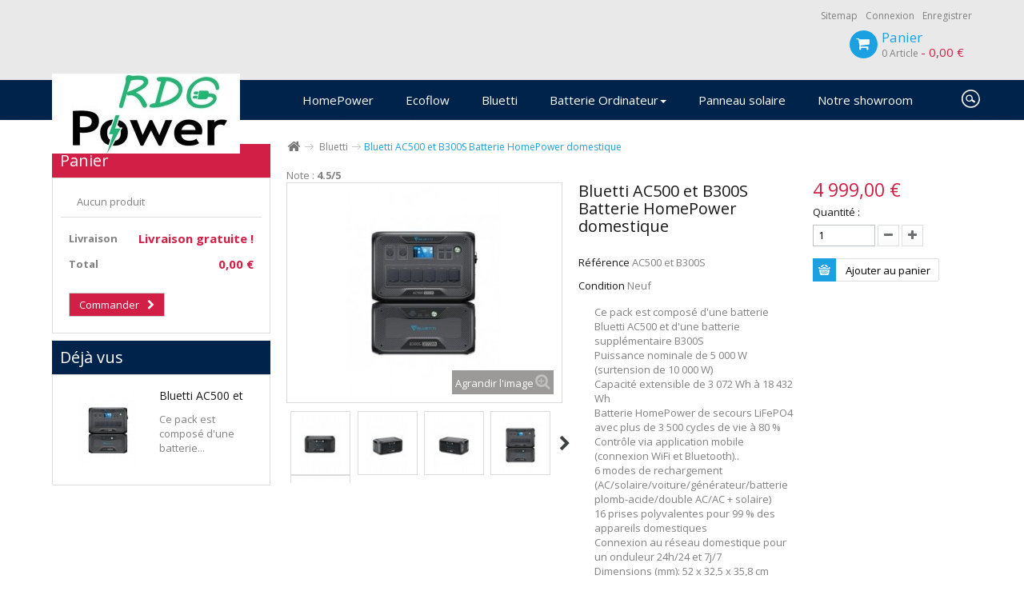

--- FILE ---
content_type: text/html; charset=utf-8
request_url: https://www.batteries-externes.com/bluetti/282-bluetti-ac500-et-b300s-batterie-homepower-domestique.html
body_size: 17699
content:
<!DOCTYPE HTML> <!--[if lt IE 7]><html class="no-js lt-ie9 lt-ie8 lt-ie7" lang="fr-fr"><![endif]--> <!--[if IE 7]><html class="no-js lt-ie9 lt-ie8 ie7" lang="fr-fr"><![endif]--> <!--[if IE 8]><html class="no-js lt-ie9 ie8" lang="fr-fr"><![endif]--> <!--[if gt IE 8]><html class="no-js ie9" lang="fr-fr"><![endif]--><html lang="fr-fr" class="default" ><head><meta charset="utf-8" /><title>Kit Bluetti AC500 et B300S : Batterie de secours domestique</title><meta name="description" content="Profitez de la combinaison de la batterie Bluetti AC500 couplé à la batterie supplémentaire B300S pour alimenter tous vos appareils domestiques et être 100% autonome." /><meta name="generator" content="PrestaShop" /><meta name="robots" content="index,follow" /><meta name="viewport" content="width=device-width, minimum-scale=0.25, maximum-scale=1.6, initial-scale=1.0" /><meta name="apple-mobile-web-app-capable" content="yes" /><link rel="icon" type="image/vnd.microsoft.icon" href="/img/favicon.ico?1679921858" /><link rel="shortcut icon" type="image/x-icon" href="/img/favicon.ico?1679921858" /><script>/* <![CDATA[ */;!function(f,b,e,v,n,t,s){if(f.fbq)return;n=f.fbq=function(){n.callMethod?n.callMethod.apply(n,arguments):n.queue.push(arguments)};if(!f._fbq)f._fbq=n;n.push=n;n.loaded=!0;n.version='2.0';n.queue=[];t=b.createElement(e);t.async=!0;t.src=v;s=b.getElementsByTagName(e)[0];s.parentNode.insertBefore(t,s)}(window,document,'script','//connect.facebook.net/en_US/fbevents.js');fbq('init','1714423672134762');fbq('track',"PageView");/* ]]> */</script><noscript><img height="1" width="1" style="display:none" src="https://www.facebook.com/tr?id=1714423672134762&ev=PageView&noscript=1" /></noscript><script type="text/javascript">/* <![CDATA[ */;var google_conversion_id=976454493;var google_custom_params=window.google_tag_params;var google_remarketing_only=true;/* ]]> */</script><script type="text/javascript" src="//www.googleadservices.com/pagead/conversion.js"></script> <noscript><div style="display:inline;"> <img height="1" width="1" style="border-style:none;" alt="" src="//googleads.g.doubleclick.net/pagead/viewthroughconversion/976454493/?value=0&amp;guid=ON&amp;script=0"/></div> </noscript><link rel="stylesheet" type="text/css" href="https://www.batteries-externes.com/themes/leo_metro/css/bootstrap.css"/><link rel="stylesheet" href="https://www.batteries-externes.com/themes/leo_metro/cache/v_297_31ebc2c2ff9e51745217c51f0ad42162_all.css" type="text/css" media="all" /><link rel="stylesheet" href="https://www.batteries-externes.com/themes/leo_metro/cache/v_297_91da684bc270b9e1f8e4aed55054c1b7_print.css" type="text/css" media="print" /> <script type="text/javascript">/* <![CDATA[ */;var CUSTOMIZE_TEXTFIELD=1;var FancyboxI18nClose='Fermer';var FancyboxI18nNext='Suivant';var FancyboxI18nPrev='Pr&eacute;c&eacute;dent';var PS_CATALOG_MODE=false;var ajax_allowed=true;var ajaxsearch=true;var allowBuyWhenOutOfStock=false;var attribute_anchor_separator='-';var attributesCombinations=[];var availableLaterValue='PRECOMMANDE - Livraison sous 15 jours';var availableNowValue='Livraison sous 5-10j ouvrés';var baseDir='https://www.batteries-externes.com/';var baseUri='https://www.batteries-externes.com/';var blocksearch_type='top';var comparator_max_item=0;var comparedProductsIds=[];var contentOnly=false;var currencyBlank=1;var currencyFormat=2;var currencyRate=1;var currencySign='€';var currentDate='2026-01-31 23:24:44';var customerGroupWithoutTax=false;var customizationFields=false;var customizationIdMessage='Personnalisation';var default_eco_tax=0;var delete_txt='Supprimer';var displayList=false;var displayPrice=0;var doesntExist='Ce produit n\'existe pas dans cette déclinaison. Vous pouvez néanmoins en sélectionner une autre.';var doesntExistNoMore='Ce produit n\'est plus en stock';var doesntExistNoMoreBut='avec ces options mais reste disponible avec d\'autres options';var ecotaxTax_rate=0;var fieldRequired='Veuillez remplir tous les champs, puis enregistrer votre personnalisation';var freeProductTranslation='Offert !';var freeShippingTranslation='Livraison gratuite !';var generated_date=1769898284;var group_reduction=0;var idDefaultImage=1634;var id_lang=1;var id_product=282;var img_dir='https://www.batteries-externes.com/themes/leo_metro/img/';var img_prod_dir='https://www.batteries-externes.com/img/p/';var img_ps_dir='https://www.batteries-externes.com/img/';var instantsearch=false;var isGuest=0;var isLogged=0;var isMobile=false;var jqZoomEnabled=false;var maxQuantityToAllowDisplayOfLastQuantityMessage=3;var max_item='You cannot add more than 0 product(s) to the product comparison';var min_item='Please select at least one product';var minimalQuantity=1;var noTaxForThisProduct=false;var oosHookJsCodeFunctions=[];var page_name='product';var priceDisplayMethod=0;var priceDisplayPrecision=2;var productAvailableForOrder=true;var productBasePriceTaxExcl=4165.83;var productBasePriceTaxExcluded=4165.83;var productHasAttributes=false;var productPrice=4999;var productPriceTaxExcluded=4165.83;var productPriceWithoutReduction=4998.996;var productReference='AC500 et B300S';var productShowPrice=true;var productUnitPriceRatio=0;var product_fileButtonHtml='Choisissez Fichier';var product_fileDefaultHtml='Aucun fichier sélectionné';var product_specific_price=[];var quantitiesDisplayAllowed=true;var quantityAvailable=19;var quickView=true;var reduction_percent=0;var reduction_price=0;var removingLinkText='supprimer cet article du panier';var roundMode=2;var search_url='https://www.batteries-externes.com/recherche';var specific_currency=false;var specific_price=0;var static_token='302080d3b8f0d9e0ccf351a6e9ec5903';var stock_management=1;var taxRate=20;var token='302080d3b8f0d9e0ccf351a6e9ec5903';var uploading_in_progress='Envoi en cours, veuillez patienter...';var usingSecureMode=true;/* ]]> */</script> <script type="text/javascript" src="https://www.batteries-externes.com/themes/leo_metro/cache/v_285_474b4ea5454529f93550f52de72c0675.js"></script> <link rel="stylesheet" type="text/css" href="https://www.batteries-externes.com/themes/leo_metro/css/responsive.css"/> <script type='text/javascript'></script> <script type="text/javascript">/* <![CDATA[ */;(window.gaDevIds=window.gaDevIds||[]).push('d6YPbH');(function(i,s,o,g,r,a,m){i['GoogleAnalyticsObject']=r;i[r]=i[r]||function(){(i[r].q=i[r].q||[]).push(arguments)},i[r].l=1*new Date();a=s.createElement(o),m=s.getElementsByTagName(o)[0];a.async=1;a.src=g;m.parentNode.insertBefore(a,m)})(window,document,'script','//www.google-analytics.com/analytics.js','ga');ga('create','UA-41052489-1','auto');ga('require','ec');/* ]]> */</script><script type="text/javascript">/* <![CDATA[ */;var checkCaptchaUrl="/modules/eicaptcha/eicaptcha-ajax.php";var RecaptachKey="6Ld-lFYbAAAAAJVaai4OD6ySyCmVzaM1dZnTzX1J";/* ]]> */</script><script src="https://www.google.com/recaptcha/api.js?onload=onloadCallback&render=explicit" async defer></script> <script type="text/javascript" src="/modules/eicaptcha//js/eicaptcha-modules.js"></script><script type="text/javascript">/* <![CDATA[ */;var _smartsupp=_smartsupp||{};_smartsupp.key='5add694a88a6533d763c945c6819e2374b672f6b';_smartsupp.cookieDomain='.www.batteries-externes.com';_smartsupp.sitePlatform='Prestashop 1.6.0.11';window.smartsupp||(function(d){var s,c,o=smartsupp=function(){o._.push(arguments)};o._=[];s=d.getElementsByTagName('script')[0];c=d.createElement('script');c.type='text/javascript';c.charset='utf-8';c.async=true;c.src='//www.smartsuppchat.com/loader.js';s.parentNode.insertBefore(c,s);})(document);/* ]]> */</script><script type="text/javascript"></script><script type="text/javascript">/* <![CDATA[ */;function updateFormDatas(){var nb=$('#quantity_wanted').val();var id=$('#idCombination').val();$('.paypal_payment_form input[name=quantity]').val(nb);$('.paypal_payment_form input[name=id_p_attr]').val(id);}$(document).ready(function(){if($('#in_context_checkout_enabled').val()!=1){$('#payment_paypal_express_checkout').click(function(){$('#paypal_payment_form_cart').submit();return false;});}var jquery_version=$.fn.jquery.split('.');if(jquery_version[0]>=1&&jquery_version[1]>=7){$('body').on('submit',".paypal_payment_form",function(){updateFormDatas();});}else{$('.paypal_payment_form').live('submit',function(){updateFormDatas();});}function displayExpressCheckoutShortcut(){var id_product=$('input[name="id_product"]').val();var id_product_attribute=$('input[name="id_product_attribute"]').val();$.ajax({type:"GET",url:baseDir+'/modules/paypal/express_checkout/ajax.php',data:{get_qty:"1",id_product:id_product,id_product_attribute:id_product_attribute},cache:false,success:function(result){if(result=='1'){$('#container_express_checkout').slideDown();}else{$('#container_express_checkout').slideUp();}return true;}});}$('select[name^="group_"]').change(function(){setTimeout(function(){displayExpressCheckoutShortcut()},500);});$('.color_pick').click(function(){setTimeout(function(){displayExpressCheckoutShortcut()},500);});if($('body#product').length>0)setTimeout(function(){displayExpressCheckoutShortcut()},500);var jquery_version=$.fn.jquery.split('.');if(jquery_version[0]>=1&&jquery_version[1]>=7){$('body').on('click','#cgv',function(){if($('#cgv:checked').length!=0)checkOrder();});}else{$('#cgv').live('click',function(){if($('#cgv:checked').length!=0)checkOrder();});$('#cgv').click(function(){if($('#cgv:checked').length!=0)checkOrder();});}var modulePath='modules/paypal';var subFolder='/integral_evolution';var baseDirPP=baseDir.replace('http:','https:');var fullPath=baseDirPP+modulePath+subFolder;var confirmTimer=false;if($('form[target="hss_iframe"]').length==0){if($('select[name^="group_"]').length>0)displayExpressCheckoutShortcut();return false;}else{checkOrder();}function checkOrder(){if(confirmTimer==false)confirmTimer=setInterval(getOrdersCount,1000);}});/* ]]> */</script><link rel="stylesheet" href="/themes/leo_metro/css/customize/test33.css" type="text/css" media="all" /><link rel="stylesheet" href="https://fonts.googleapis.com/css?family=Open+Sans:300italic,400italic,400,300,700" type="text/css" media="all" /> <!--[if IE 8]> <script src="https://oss.maxcdn.com/libs/html5shiv/3.7.0/html5shiv.js"></script> <script src="https://oss.maxcdn.com/libs/respond.js/1.3.0/respond.min.js"></script> <![endif]--></head><body id="product" class="keep-header product product-282 product-bluetti-ac500-et-b300s-batterie-homepower-domestique category-47 category-bluetti hide-right-column lang_fr fullwidth"> <section id="page" data-column="col-xs-12 col-sm-6 col-md-4" data-type="grid"> <header id="header"> <section class="header-container"><div id="topbar"><div class="banner"><div class="container"><div class="row"></div></div></div><div class="nav"><div class="container"><script type="text/javascript">/* <![CDATA[ */;$(document).ready(function(){$(".leo-groupe").each(function(){var content=$(".groupe-content");$(".groupe-btn",this).click(function(){content.toggleClass("eshow");});});$(window).resize(function(){if($(window).width()>600){$(".groupe-content").removeClass('eshow');}});});/* ]]> */</script><div class="leo-groupe g-dropdown"> <a class="groupe-btn visible-xs" alt="">Lien rapide <span class="caret"></span></a><div id="header_user_info" class="pull-left groupe-content hidden-xs"><ul class="links"><li><a href="https://www.batteries-externes.com/plan-site" title="Sitemap" class="sitemap" rel="nofollow">Sitemap</a></li><li><a href="https://www.batteries-externes.com/mon-compte" title="Login to your customer account" class="login" rel="nofollow">Connexion</a></li><li><a href="https://www.batteries-externes.com/mon-compte" title="Register account" class="register" rel="nofollow">Enregistrer</a></li></ul></div></div><div class="col-lg-12 col-md-12 col-sm-12 col-xs-12 pull-right clearfix"><div class="shopping_cart block"> <a href="https://www.batteries-externes.com/commande-rapide" title="Voir mon panier" rel="nofollow"> <span class="title_cart">Panier</span> <span class="ajax_cart_quantity unvisible">0</span> <span class="ajax_cart_product_txt unvisible">Article</span> <span class="ajax_cart_product_txt_s unvisible">Articles</span> <span class="ajax_cart_total unvisible"> </span> <span class="ajax_cart_no_product"> 0 <span >Article</span> <span class="price"> - 0,00 €</span> </span> </a><div class="cart_block block exclusive"><div class="block_content"><div class="cart_block_list"><p class="cart_block_no_products"> Aucun produit</p><div class="cart-prices"><div class="cart-prices-line first-line"> <span class="price cart_block_shipping_cost ajax_cart_shipping_cost"> Livraison gratuite ! </span> <span> Livraison </span></div><div class="cart-prices-line last-line"> <span class="price cart_block_total ajax_block_cart_total">0,00 €</span> <span>Total</span></div></div><p class="cart-buttons"> <a id="button_order_cart" class="btn btn-default button button-small" href="https://www.batteries-externes.com/commande-rapide" title="Commander" rel="nofollow"> <span> Commander<i class="fa fa-chevron-right right"></i> </span> </a></p></div></div></div></div></div></div></div></div><div id="header-main"><div class="container"><div class="row"><div id="header_logo" class="pull-left col-lg-3 col-md-3"> <a href="http://www.batteries-externes.com/" title="Batteries-externes.com"> <img class="logo img-responsive" src="https://www.batteries-externes.com/img/batteries-externescom-logo-1679921813.jpg" alt="Batteries-externes.com" width="235" height="100"/> </a></div><div id="header_right" class="pull-right col-lg-9 col-md-9"><script type="text/javascript">/* <![CDATA[ */;$(document).ready(function(){$("#search_block_top").each(function(){var content=$(".search");$(".search-btn",this).click(function(){content.toggleClass("eshow");});});$("#topbar").click(function(){$(".search").removeClass("eshow");});});/* ]]> */</script><div id="search_block_top" class="pull-right clearfix"><p class="search-btn" data-toggle="dropdown" title="Search"><i class="fa fa-search"></i></p><form id="searchbox" class="search" method="get" action="//www.batteries-externes.com/recherche" > <input type="hidden" name="controller" value="search" /> <input type="hidden" name="orderby" value="position" /> <input type="hidden" name="orderway" value="desc" /> <input class="search_query form-control" type="text" id="search_query_top" name="search_query" placeholder="Rechercher" value="" /> <button type="submit" name="submit_search" class="btn btn-default button-search"> <span>Rechercher</span> </button></form></div><nav id="cavas_menu" class="navbar navbar-default" role="navigation"><div class="navbar-header"> <button type="button" class="navbar-toggle" data-toggle="collapse" data-target=".navbar-ex1-collapse"> <span class="sr-only">Navigation bascule</span> ☰ MENU </button></div><div id="leo-top-menu" class="collapse navbar-collapse navbar-ex1-collapse"><ul class="nav navbar-nav megamenu"><li class="" > <a href="https://www.batteries-externes.com/45-batterie-220v-generateur-solaire-home-power" target="_self" class="has-category"><span class="menu-title">HomePower</span></a></li><li class="" > <a href="https://www.batteries-externes.com/46-ecoflow" target="_self" class="has-category"><span class="menu-title">Ecoflow</span></a></li><li class="" > <a href="https://www.batteries-externes.com/47-bluetti" target="_self" class="has-category"><span class="menu-title">Bluetti</span></a></li><li class="parent dropdown " ><a class="dropdown-toggle has-category" data-toggle="dropdown" href="https://www.batteries-externes.com/25-batterie-externe-ordinateur" target="_self"><span class="menu-title">Batterie Ordinateur</span><b class="caret"></b></a><div class="dropdown-menu dropdown-sub mega-cols cols2" ><div class="dropdown-menu-inner"><div class="row"><div class="mega-col col-sm-6 col-1" data-type="menu" data-colwidth="6"><div class="inner"><ul><li class=" " ><a href="https://www.batteries-externes.com/29-batterie-externe-macbook"><span class="menu-title">Batterie externe Macbook</span></a></li><li class=" " ><a href="https://www.batteries-externes.com/27-batterie-externe-ordinateur-asus"><span class="menu-title">Batterie externe Asus</span></a></li><li class=" " ><a href="https://www.batteries-externes.com/28-batterie-externe-ordinateur-hp"><span class="menu-title">Batterie externe HP</span></a></li><li class=" " ><a href="https://www.batteries-externes.com/26-batterie-externe-ordinateur-sony"><span class="menu-title">Batterie externe SONY</span></a></li><li class=" " ><a href="https://www.batteries-externes.com/30-batterie-externe-ordinateur-samsung"><span class="menu-title">Batterie externe Samsung</span></a></li></ul></div></div><div class="mega-col col-sm-6 col-2" data-type="menu" data-colwidth="6"><div class="inner"><ul><li class=" " ><a href="https://www.batteries-externes.com/33-batterie-externe-ordinateur-dell"><span class="menu-title">Batterie externe Dell</span></a></li><li class=" " ><a href="https://www.batteries-externes.com/34-batterie-externe-ordinateur-lenovo"><span class="menu-title">Batterie externe Lenovo</span></a></li><li class=" " ><a href="https://www.batteries-externes.com/32-batterie-externe-ordinateur-toshiba"><span class="menu-title">Batterie externe Toshiba</span></a></li><li class=" " ><a href="https://www.batteries-externes.com/31-batterie-externe-ordinateur-acer"><span class="menu-title">Batterie externe Acer</span></a></li></ul></div></div></div></div></div></li><li class="" > <a href="https://www.batteries-externes.com/48-panneau-solaire" target="_self" class="has-category"><span class="menu-title">Panneau solaire</span></a></li><li class="" > <a href="https://www.batteries-externes.com/content/15-showroom-rendez-nous-visite-" target="_self" class="has-category"><span class="menu-title">Notre showroom</span></a></li></ul></div> </nav><script type="text/javascript">/* <![CDATA[ */;var current_link="http://www.batteries-externes.com/";var currentURL=window.location;currentURL=String(currentURL);currentURL=currentURL.replace("https://","").replace("http://","").replace("www.","").replace(/#\w*/,"");current_link=current_link.replace("https://","").replace("http://","").replace("www.","");isHomeMenu=0;if($("body").attr("id")=="index")isHomeMenu=1;$(".megamenu > li > a").each(function(){menuURL=$(this).attr("href").replace("https://","").replace("http://","").replace("www.","").replace(/#\w*/,"");if((currentURL==menuURL)||(currentURL.replace(current_link,"")==menuURL)||isHomeMenu){$(this).parent().addClass("active");return false;}});/* ]]> */</script><script type="text/javascript">/* <![CDATA[ */;(function($){$.fn.OffCavasmenu=function(opts){var config=$.extend({},{opt1:null,text_warning_select:"S'il vous plaît sélectionner un à enlever?",text_confirm_remove:"Etes-vous sûr de supprimer de pied de page?",JSON:null},opts);this.each(function(){var $btn=$('#cavas_menu .navbar-toggle');var $nav=null;if(!$btn.length)
return;var $nav=$('<section id="off-canvas-nav"><nav class="offcanvas-mainnav" ><div id="off-canvas-button"><span class="off-canvas-nav"></span>Proche</div></nav></section>');var $menucontent=$($btn.data('target')).find('.megamenu').clone();$("body").append($nav);$("#off-canvas-nav .offcanvas-mainnav").append($menucontent);$("html").addClass("off-canvas");$("#off-canvas-button").click(function(){$btn.click();});$btn.toggle(function(){$("body").removeClass("off-canvas-inactive").addClass("off-canvas-active");},function(){$("body").removeClass("off-canvas-active").addClass("off-canvas-inactive");});});return this;}})(jQuery);$(document).ready(function(){jQuery("#cavas_menu").OffCavasmenu();$('#cavas_menu .navbar-toggle').click(function(){$('body,html').animate({scrollTop:0},0);return false;});$(window).resize(function(){if($(window).width()>767){$("body").removeClass("off-canvas-active").addClass("off-canvas-inactive");}});});$(document.body).on('click','[data-toggle="dropdown"]',function(){if(!$(this).parent().hasClass('open')&&this.href&&this.href!='#'){window.location.href=this.href;}});/* ]]> */</script></div></div></div></div> </section> </header><div id="slider_row"><div class="container"><div class="row"><div id="top_column" class="center_column col-xs-12 col-sm-12 col-md-12"><div class="" ><div class="widget col-lg-12 col-md-12 col-sm-12 col-xs-12 col-sp-12" ><div class="widget-html block"><div class="block_content"></div></div></div></div></div></div></div></div> <section id="columns" class="columns-container"><div class="container"><div class="row"> <section id="left_column" class="column sidebar col-md-3" role="navigation"><div class="shopping_cart block"><h4 class="title_block nomargin"> <span>Panier</span></h4><div class="cart_block block exclusive"><div class="block_content"><div class="cart_block_list expanded"><p class="cart_block_no_products"> Aucun produit</p><div class="cart-prices"><div class="cart-prices-line first-line"> <span class="price cart_block_shipping_cost ajax_cart_shipping_cost"> Livraison gratuite ! </span> <span> Livraison </span></div><div class="cart-prices-line last-line"> <span class="price cart_block_total ajax_block_cart_total">0,00 €</span> <span>Total</span></div></div><p class="cart-buttons"> <a id="button_order_cart" class="btn btn-default button button-small" href="https://www.batteries-externes.com/commande-rapide" title="Commander" rel="nofollow"> <span> Commander<i class="fa fa-chevron-right right"></i> </span> </a></p></div></div></div></div><div id="layer_cart"><div class="clearfix"><div class="layer_cart_product col-xs-12 col-md-6"> <span class="cross" title="Fermer la fenêtre"></span><h3> <i class="fa fa-ok"></i>Produit ajouté au panier avec succès</h3><div class="product-image-container layer_cart_img"></div><div class="layer_cart_product_info"> <span id="layer_cart_product_title" class="product-name"></span> <span id="layer_cart_product_attributes"></span><div> <strong class="dark">Quantité</strong> <span id="layer_cart_product_quantity"></span></div><div> <strong class="dark">Total</strong> <span id="layer_cart_product_price"></span></div></div></div><div class="layer_cart_cart col-xs-12 col-md-6"><h3> <span class="ajax_cart_product_txt_s unvisible"> Il y a <span class="ajax_cart_quantity">0</span> produits dans votre panier. </span> <span class="ajax_cart_product_txt "> Il y a 1 produit dans votre panier. </span></h3><div class="layer_cart_row"> <strong class="dark"> Total produits TTC </strong> <span class="ajax_block_products_total"> </span></div><div class="layer_cart_row"> <strong class="dark"> Frais de port&nbsp;TTC </strong> <span class="ajax_cart_shipping_cost"> Livraison gratuite ! </span></div><div class="layer_cart_row"> <strong class="dark"> Total </strong> <span class="ajax_block_cart_total"> </span></div><div class="button-container"> <span class="continue btn btn-default button exclusive-medium" title="Continuer mes achats"> <span> <i class="fa fa-chevron-left left"></i>Continuer mes achats </span> </span> <a class="btn btn-default button button-medium pull-right" href="https://www.batteries-externes.com/commande-rapide" title="Commander" rel="nofollow"> <span> Commander<i class="fa fa-chevron-right right"></i> </span> </a></div></div></div><div class="crossseling"></div></div><div class="layer_cart_overlay"></div><div id="viewed-products_block_left" class="block nobackground nopadding"><h4 class="title_block">Déjà vus</h4><div class="block_content products-block"><ul><li class="clearfix last_item"> <a class="products-block-image" href="https://www.batteries-externes.com/bluetti/282-bluetti-ac500-et-b300s-batterie-homepower-domestique.html" title="En savoir plus sur Bluetti AC500 et B300S Batterie HomePower domestique" > <img src="https://www.batteries-externes.com/1634-small_default/bluetti-ac500-et-b300s-batterie-homepower-domestique.jpg" alt="" /> </a><div class="product-content"><h5> <a class="product-name" href="https://www.batteries-externes.com/bluetti/282-bluetti-ac500-et-b300s-batterie-homepower-domestique.html" title="En savoir plus sur Bluetti AC500 et B300S Batterie HomePower domestique"> Bluetti AC500 et B300S... </a></h5><p class="product-description">Ce pack est composé d'une batterie...</p></div></li></ul></div></div> </section><section id="center_column" class="col-md-9"><div id="breadcrumb" class="clearfix"><div class="breadcrumb clearfix"> <a class="home" href="http://www.batteries-externes.com/" title="retour &agrave; Accueil"><i class="fa fa-home"></i></a> <span class="navigation-pipe" >&gt;</span> <a href="https://www.batteries-externes.com/47-bluetti" title="Bluetti" data-gg="">Bluetti</a><span class="navigation-pipe">></span>Bluetti AC500 et B300S Batterie HomePower domestique</div><div style="margin:0px;"> <span itemscope="" itemtype="http://data-vocabulary.org/Review-aggregate"> <span itemprop="itemreviewed">Note : </span><strong><span itemprop="average">4.5</span>/<span itemprop="best">5</span></strong> <span style="display:none" itemprop="votes">588</span> <span style="display:none">(avis)</span></div></div><div itemscope itemtype="http://schema.org/Product"><div class="primary_block row"><div class="container"><div class="top-hr"></div></div><div class="pb-left-column col-xs-12 col-sm-4 col-md-5"><div id="image-block" class="clearfix"> <span id="view_full_size"> <img id="bigpic" itemprop="image" src="https://www.batteries-externes.com/1634-large_default/bluetti-ac500-et-b300s-batterie-homepower-domestique.jpg" title="Bluetti B300S Batterie extensible 3072Wh" alt="Bluetti B300S Batterie extensible 3072Wh" width="264" height="264"/> <span class="span_link no-print">Agrandir l&#039;image</span> </span></div><div id="views_block" class="clearfix "> <span class="view_scroll_spacer"> <a id="view_scroll_left" class="" title="Autres vues" href="javascript:{}"> Pr&eacute;c&eacute;dent </a> </span><div id="thumbs_list"><ul id="thumbs_list_frame"><li id="thumbnail_1631"> <a href="https://www.batteries-externes.com/1631-thickbox_default/bluetti-ac500-et-b300s-batterie-homepower-domestique.jpg" data-fancybox-group="other-views" class="fancybox" title="Bluetti B300S Batterie extensible 3072Wh"> <img class="img-responsive" id="thumb_1631" src="https://www.batteries-externes.com/1631-cart_default/bluetti-ac500-et-b300s-batterie-homepower-domestique.jpg" alt="Bluetti B300S Batterie extensible 3072Wh" title="Bluetti B300S Batterie extensible 3072Wh" height="80" width="80" itemprop="image" /> </a></li><li id="thumbnail_1632"> <a href="https://www.batteries-externes.com/1632-thickbox_default/bluetti-ac500-et-b300s-batterie-homepower-domestique.jpg" data-fancybox-group="other-views" class="fancybox" title="Bluetti B300S Batterie extensible 3072Wh"> <img class="img-responsive" id="thumb_1632" src="https://www.batteries-externes.com/1632-cart_default/bluetti-ac500-et-b300s-batterie-homepower-domestique.jpg" alt="Bluetti B300S Batterie extensible 3072Wh" title="Bluetti B300S Batterie extensible 3072Wh" height="80" width="80" itemprop="image" /> </a></li><li id="thumbnail_1633"> <a href="https://www.batteries-externes.com/1633-thickbox_default/bluetti-ac500-et-b300s-batterie-homepower-domestique.jpg" data-fancybox-group="other-views" class="fancybox" title="Bluetti B300S Batterie extensible 3072Wh"> <img class="img-responsive" id="thumb_1633" src="https://www.batteries-externes.com/1633-cart_default/bluetti-ac500-et-b300s-batterie-homepower-domestique.jpg" alt="Bluetti B300S Batterie extensible 3072Wh" title="Bluetti B300S Batterie extensible 3072Wh" height="80" width="80" itemprop="image" /> </a></li><li id="thumbnail_1634"> <a href="https://www.batteries-externes.com/1634-thickbox_default/bluetti-ac500-et-b300s-batterie-homepower-domestique.jpg" data-fancybox-group="other-views" class="fancybox shown" title="Bluetti B300S Batterie extensible 3072Wh"> <img class="img-responsive" id="thumb_1634" src="https://www.batteries-externes.com/1634-cart_default/bluetti-ac500-et-b300s-batterie-homepower-domestique.jpg" alt="Bluetti B300S Batterie extensible 3072Wh" title="Bluetti B300S Batterie extensible 3072Wh" height="80" width="80" itemprop="image" /> </a></li><li id="thumbnail_1635"> <a href="https://www.batteries-externes.com/1635-thickbox_default/bluetti-ac500-et-b300s-batterie-homepower-domestique.jpg" data-fancybox-group="other-views" class="fancybox" title="Bluetti B300S Batterie extensible 3072Wh"> <img class="img-responsive" id="thumb_1635" src="https://www.batteries-externes.com/1635-cart_default/bluetti-ac500-et-b300s-batterie-homepower-domestique.jpg" alt="Bluetti B300S Batterie extensible 3072Wh" title="Bluetti B300S Batterie extensible 3072Wh" height="80" width="80" itemprop="image" /> </a></li><li id="thumbnail_1636"> <a href="https://www.batteries-externes.com/1636-thickbox_default/bluetti-ac500-et-b300s-batterie-homepower-domestique.jpg" data-fancybox-group="other-views" class="fancybox" title="Bluetti B300S Batterie extensible 3072Wh"> <img class="img-responsive" id="thumb_1636" src="https://www.batteries-externes.com/1636-cart_default/bluetti-ac500-et-b300s-batterie-homepower-domestique.jpg" alt="Bluetti B300S Batterie extensible 3072Wh" title="Bluetti B300S Batterie extensible 3072Wh" height="80" width="80" itemprop="image" /> </a></li><li id="thumbnail_1637"> <a href="https://www.batteries-externes.com/1637-thickbox_default/bluetti-ac500-et-b300s-batterie-homepower-domestique.jpg" data-fancybox-group="other-views" class="fancybox" title="Bluetti B300S Batterie extensible 3072Wh"> <img class="img-responsive" id="thumb_1637" src="https://www.batteries-externes.com/1637-cart_default/bluetti-ac500-et-b300s-batterie-homepower-domestique.jpg" alt="Bluetti B300S Batterie extensible 3072Wh" title="Bluetti B300S Batterie extensible 3072Wh" height="80" width="80" itemprop="image" /> </a></li><li id="thumbnail_1638"> <a href="https://www.batteries-externes.com/1638-thickbox_default/bluetti-ac500-et-b300s-batterie-homepower-domestique.jpg" data-fancybox-group="other-views" class="fancybox" title="Bluetti B300S Batterie extensible 3072Wh"> <img class="img-responsive" id="thumb_1638" src="https://www.batteries-externes.com/1638-cart_default/bluetti-ac500-et-b300s-batterie-homepower-domestique.jpg" alt="Bluetti B300S Batterie extensible 3072Wh" title="Bluetti B300S Batterie extensible 3072Wh" height="80" width="80" itemprop="image" /> </a></li><li id="thumbnail_1639"> <a href="https://www.batteries-externes.com/1639-thickbox_default/bluetti-ac500-et-b300s-batterie-homepower-domestique.jpg" data-fancybox-group="other-views" class="fancybox" title="Bluetti B300S Batterie extensible 3072Wh"> <img class="img-responsive" id="thumb_1639" src="https://www.batteries-externes.com/1639-cart_default/bluetti-ac500-et-b300s-batterie-homepower-domestique.jpg" alt="Bluetti B300S Batterie extensible 3072Wh" title="Bluetti B300S Batterie extensible 3072Wh" height="80" width="80" itemprop="image" /> </a></li><li id="thumbnail_1640" class="last"> <a href="https://www.batteries-externes.com/1640-thickbox_default/bluetti-ac500-et-b300s-batterie-homepower-domestique.jpg" data-fancybox-group="other-views" class="fancybox" title="Bluetti B300S Batterie extensible 3072Wh"> <img class="img-responsive" id="thumb_1640" src="https://www.batteries-externes.com/1640-cart_default/bluetti-ac500-et-b300s-batterie-homepower-domestique.jpg" alt="Bluetti B300S Batterie extensible 3072Wh" title="Bluetti B300S Batterie extensible 3072Wh" height="80" width="80" itemprop="image" /> </a></li></ul></div> <a id="view_scroll_right" title="Autres vues" href="javascript:{}"> Suivant </a></div><p class="resetimg clear no-print"> <span id="wrapResetImages" style="display: none;"> <a href="https://www.batteries-externes.com/bluetti/282-bluetti-ac500-et-b300s-batterie-homepower-domestique.html" name="resetImages"> <i class="fa fa-repeat"></i> Afficher toutes les images </a> </span></p></div><div class="pb-center-column col-xs-12 col-sm-4 col-md-4"><h1 itemprop="name">Bluetti AC500 et B300S Batterie HomePower domestique</h1><p id="product_reference"> <label>R&eacute;f&eacute;rence </label> <span class="editable" itemprop="sku">AC500 et B300S</span></p><p id="product_condition"> <label>Condition </label><link itemprop="itemCondition" href="http://schema.org/NewCondition"/> <span class="editable">Neuf</span></p><div id="short_description_block"><div id="short_description_content" class="rte align_justify" itemprop="description"><ul><li>Ce pack est composé d'une batterie Bluetti AC500 et d'une batterie supplémentaire B300S</li><li>Puissance nominale de 5 000 W (surtension de 10 000 W)</li><li>Capacité extensible de 3 072 Wh à 18 432 Wh</li><li>Batterie HomePower de secours LiFePO4 avec plus de 3 500 cycles de vie à 80 %</li><li>Contrôle&nbsp;via application mobile (connexion WiFi et Bluetooth)..</li><li>6 modes de rechargement (AC/solaire/voiture/générateur/batterie plomb-acide/double AC/AC + solaire)</li><li>16 prises polyvalentes pour 99 % des appareils domestiques</li><li>Connexion au réseau domestique pour un onduleur 24h/24 et 7j/7</li><li>Dimensions (mm): 52 x 32,5 x 35,8 cm</li><li>Poids: 30Kg (AC500)</li><li>4 ans de garantie</li></ul></div><p class="buttons_bottom_block"> <a href="javascript:{}" class="button"> Plus de d&eacute;tails </a></p></div><p id="pQuantityAvailable"> <span id="quantityAvailable">19</span> <span style="display: none;" id="quantityAvailableTxt">Article</span> <span id="quantityAvailableTxtMultiple">articles</span></p><p id="availability_statut"> <span id="availability_value">Livraison sous 5-10j ouvrés</span></p><p class="warning_inline" id="last_quantities" style="display: none" >Attention : derni&egrave;res pi&egrave;ces disponibles !</p><p id="availability_date" style="display: none;"> <span id="availability_date_label">Date de disponibilit&eacute;:</span> <span id="availability_date_value"></span></p><div id="oosHook" style="display: none;"></div><ul id="usefull_link_block" class="clearfix no-print"><li class="print"> <a href="javascript:print();"> Imprimer </a></li></ul></div><div class="pb-right-column col-xs-12 col-sm-4 col-md-3"><form id="buy_block" action="https://www.batteries-externes.com/panier" method="post"><p class="hidden"> <input type="hidden" name="token" value="302080d3b8f0d9e0ccf351a6e9ec5903" /> <input type="hidden" name="id_product" value="282" id="product_page_product_id" /> <input type="hidden" name="add" value="1" /> <input type="hidden" name="id_product_attribute" id="idCombination" value="" /></p><div class="box-info-product"><div class="content_prices clearfix"><div class="price"><p class="our_price_display" itemprop="offers" itemscope itemtype="http://schema.org/Offer"><link itemprop="availability" href="http://schema.org/InStock"/> <span id="our_price_display" itemprop="price">4 999,00 €</span><meta itemprop="priceCurrency" content="EUR" /></p><p id="reduction_percent" style="display:none;"> <span id="reduction_percent_display"> </span></p><p id="reduction_amount" style="display:none"> <span id="reduction_amount_display"> </span></p><p id="old_price" class="hidden"> <span id="old_price_display"></span></p></div><div class="clear"></div></div><div class="product_attributes clearfix"><p id="quantity_wanted_p"> <label>Quantit&eacute; : </label> <input type="text" name="qty" id="quantity_wanted" class="text" value="1" /> <a href="#" data-field-qty="qty" class="btn btn-default button-minus product_quantity_down"> <span><i class="fa fa-minus"></i></span> </a> <a href="#" data-field-qty="qty" class="btn btn-default button-plus product_quantity_up"> <span><i class="fa fa-plus"></i></span> </a> <span class="clearfix"></span></p><p id="minimal_quantity_wanted_p" style="display: none;"> Ce produit n&#039;est pas vendu &agrave; l&#039;unit&eacute;. Vous devez s&eacute;lectionner au moins <b id="minimal_quantity_label">1</b> quantit&eacute; pour ce produit.</p></div><div class="box-cart-bottom"><div><p id="add_to_cart" class="buttons_bottom_block no-print"> <button type="submit" name="Submit" class="exclusive"> <span>Ajouter au panier</span> </button></p></div><div id="product_payment_logos"><div class="box-security"><h5 class="product-heading-h5"></h5> <img src="/modules/productpaymentlogos/img/payment-logo.png" alt="" class="img-responsive" /></div></div><strong></strong></div></div></form></div></div><ul class="nav nav-tabs tab-info page-product-heading"><li class="active"><a href="#tab2" data-toggle="tab">Plus d&#039;infos</a></li></ul><div class="tab-content"> <section id="tab2" class="tab-pane page-product-box active"><div class="rte"><h2 style="text-align:justify;">Kit Bluetti AC500 et Batterie supplémentaire B300S : Une&nbsp;batterie extensible de secours pour la maison.&nbsp;</h2><p style="text-align:justify;"></p><p style="text-align:justify;">Avec les 2 stations électriques Bluetti AC500 &amp; B300S, système d'alimentation extensible tout-en-un, profitez d'une source d'énergie solaire fiable et adaptable à toutes vos activités. Ce système a été conçu pour vous aider à traverser les pannes de courant et à rester connecté à une énergie illimitée, où que vous soyez. Ne vous souciez plus de la recharge de vos appareils électriques, la pack de batterie de secours Bluetti AC500 &amp; B300S s'en occupe pour vous !</p><p><br /><br /></p><p style="text-align:justify;"><img src="https://batteries-externes.com//img/cms/AC500%20et%20B300S/BLuetti%20Pack%20AC500%20et%20B300S%20(1).jpg" alt="Pack Bluetti AC500 et B300S" width="2560" height="1067" /></p><p><br /><br /></p><h2 style="text-align:justify;">Personnalisez la station AC500 et ajoutez des batteries supplémentaires pour couvrir vos besoins !</h2><p>La station électrique portable Bluetti AC500 offre une option d'alimentation personnalisable pour répondre à tous vos besoins. Grâce à sa conception modulaire, vous pouvez ajouter jusqu'à 6 batteries d'extension B300S ou 4 batteries d'extension B300 (ou une combinaison de B300 et B300S) pour une capacité globale de 18 432 Wh et 12 288 Wh, respectivement. Vous pourrez ainsi couvrir vos besoins d'alimentation hors réseau pendant plusieurs jours !</p><p>De plus, si vous êtes propriétaire d'un AC300 et que vous recherchez un onduleur plus puissant, ne vous inquiétez pas. Inutile de commander un nouveau pack car l'onduleur de 5 000 W de l'AC500 répondra sans aucun doute à vos attentes.</p><p><br /><br /></p><p><img src="https://batteries-externes.com//img/cms/AC500%20et%20B300S/BLuetti%20Pack%20AC500%20et%20B300S%20(8).jpg" alt="Puissance du kit Bluetti AC500 et B300S" width="2560" height="1067" /></p><p><br /><br /></p><h2>Un puissant onduleur intégré</h2><p>Le puissant onduleur intégré de l'AC500 offre une sortie continue d'onde sinusoïdale pure de 5 000 W et peut même gérer jusqu'à 10 kW de surtension de pointe pendant une courte période, assurant que tous vos appareils fonctionnent sans effort et atteignent leur plein potentiel. Que vous soyez en camping ou en train de faire un barbecue dans votre cour, ce système convient à toutes les situations.</p><p><br /><br /></p><p><img src="https://batteries-externes.com//img/cms/AC500%20et%20B300S/BLuetti%20Pack%20AC500%20et%20B300S%20(2).jpg" alt="Batterie de secours Bluetti AC500 pour la maison" width="2560" height="1067" /></p><p><br /><br /></p><h2>Un contrôleur MPPT efficace.</h2><p>Grâce à son contrôleur MPPT efficace, la batterie de secours domestique Bluetti AC500 accepte une entrée solaire allant jusqu'à 3 000 W, soit 40 % plus rapide qu'une charge standard.</p><p>Ainsi, il ne vous faudra qu'environ 1,5 heure* pour charger complètement un combo AC500 + B300S, offrant une énergie solaire gratuite et illimitée.</p><p>*Le temps de charge est donné à titre indicatif uniquement, dans des conditions idéales. Il peut varier en fonction de facteurs tels que la température ambiante.</p><p><br /><br /></p><p><img src="https://batteries-externes.com//img/cms/AC500%20et%20B300S/BLuetti%20Pack%20AC500%20et%20B300S%20(3).jpg" alt="Batterie Bluetti AC500 pour ne plus tomber en panne de courant." width="2560" height="1067" /></p><p><br /><br /></p><h2>Des possibilités de recharge multiples pour un confort d'utilisation.</h2><p>Le système Bluetti AC500 vous offre une expérience de recharge exceptionnelle. Il peut être rechargé de différentes manières :</p><ul><li>- via les panneaux solaires,</li><li>- l'allume-cigare de votre voiture,</li><li>- ou encore plus efficacement grâce à un câble de charge de 5 000 W*.</li></ul><p></p><p>Ce qui est encore plus impressionnant, c'est que l'AC500 peut supporter jusqu'à 8 000 W* de taux d'entrée, ce qui lui permet d'être complètement rechargé en seulement 1,5 heure.</p><p>*Un câble de charge de 50 A ou une connexion au réseau est nécessaire.</p><p>*Pour une charge complète, il faut au moins deux packs B300S, avec une double charge de 3 000 W solaire et 5 000 W CA. Sinon, le taux d'entrée serait limité à 4 500 W avec un seul B300.</p><p><br /><br /></p><p><img src="https://batteries-externes.com//img/cms/AC500%20et%20B300S/BLuetti%20Pack%20AC500%20et%20B300S%20(4).jpg" alt="Recharge multiple possible Bluetti AC500 et B300S" width="2560" height="1067" /></p><p><br /><br /></p><h2>La Bluetti AC500 prend le relai en cas de panne de courant.</h2><p>Lorsque le réseau électrique tombe en panne, la smart Battery Home Power Bluetti AC500 prend le relais en tant que source d'énergie pour assurer le fonctionnement continu de vos charges essentielles. Le module de secours est équipée d'un système de gestion de batterie avancé (BMS) et d'une batterie LiFePO4 pour garantir une utilisation sûre, des cycles de vie plus longs et une performance optimale.</p><p></p><h2>Une app mobile pour surveiller et commander votre kit d'énergie.</h2><p></p><p>L'application BLUETTI et l'écran tactile intuitif vous permettent de surveiller et de commander tous les aspects de votre alimentation électrique, y compris l'état de l'alimentation, la consommation d'énergie en temps réel, les profils de charge, les mises à jour de micrologiciel OTA, etc.</p><p><br /><br /></p><h2>Spécifications technique du kit</h2><ul><li><strong>Puissance de sortie:</strong>&nbsp;5000W</li><li><strong>Puissance de pointe:</strong>&nbsp;10000W</li><li><strong>Tension de sortie:</strong> Tension à onde sinusoïdale 220-240Vac(50Hz/60Hz) AC, 2 x USB-A 5V/3A, 2 x USB-A 18W, 1 x 100W USB-C PD Port, 2 x Wireless Charging 15W DC: 1x 24V - 10A, 1x 12V/30A</li><li><strong>Type de batterie:</strong>&nbsp;LiFePO4</li><li><strong>Capacité de la batterie:</strong>&nbsp;3,072Wh - 18,432Wh avec module (B300S /B300)</li><li><strong>Durée utilisation optimale: </strong>80%@ 3500 cycles</li><li><strong>Rechargement DC/solaire:</strong>&nbsp;tension d'entrée panneaux solaires : 3000 W / max 150 V / 15A</li><li><strong>Chargeur voiture:</strong> Oui</li><li><strong>Protection:</strong>&nbsp;Contre la surtension, basse tension, surchauffe, surcharge et les courts-circuits</li><li><strong>Refroidissement:</strong> Ventilateur</li><li><strong>Dimensions (mm):</strong>&nbsp;52 x 32,5 x 35,8 cm</li><li><strong>Poids:&nbsp;</strong>30Kg (AC500)</li><li><strong>Couleur:</strong>&nbsp;Noir&nbsp;</li></ul><p><br /><br /></p><h3>Fiche techique de la station électrique Bluetti B300S</h3><div><div><div><div><div><div><div>Capacité:3 072 Wh (51,2 V, 60 Ah)</div></div></div><div><div><div>Chimie cellulaire:LiFePO4 (lithium fer phosphate)</div></div></div><div><div><div>Des cycles de vie:Plus de 3 500 cycles à 80 % de la capacité d'origine</div></div></div><div><div><div>Durée de conservation:Recharge à 80 % tous les 3 à 6 mois</div></div></div><div><div><div>Système de gestion:Contrôleur de charge MPPT, BMS, etc.</div></div></div></div></div></div><hr /></div><div><div><div><h4>SORTIES</h4></div><div><div><div><div><div>Port USB-C:1 x 100 W max.</div></div></div><div><div><div>Port USB-A:1x18W</div></div></div><div><div><div>Prises CC:1 x 12V (prise de voiture)<br />*Tous réglementés.</div></div></div></div></div></div><hr /></div><div><div><div><h4>ENTREES</h4></div><div><div><div><div><div>Entrée CA:500W max.</div></div></div><div><div><div>Entrée solaire:500W max., COV 12-60VDC, 10A</div></div></div><div><div><div>Entrée de voiture:12/24 V du port allume-cigare</div></div></div><div><div><div>Entrée maximale:1 000 W, avec rehausseur de charge CC D050S</div></div></div></div></div></div><hr /></div><div><div><div><h4>GÉNÉRAL</h4></div><div><div><div><div><div>Recharge et décharge simultanées:Oui</div></div></div><div><div><div>Poids:79,6 lb (36,1 kg)</div></div></div><div><div><div>Dimensions (LxLxP):20,5 x 12,5 x 10,5 pouces (52 x 32 x 26,6 cm)</div></div></div><div><div><div>Température de fonctionnement:-4℉-104℉ (-20℃-40℃)</div></div></div><div><div><div>Température de stockage:-4℉-104℉ (-20℃-40℃)</div></div></div><div><div><div>Attestation:Norme UL, CEC, DOE, FCC, CA Prop 65</div></div></div><div><div><div>Garantie:48 mois</div></div></div></div></div></div></div></div> </section></div> <section class="page-product-box blockproductscategory products_block block-highlight"><h4 class="productscategory_h3 page-product-heading">Produits liés</h4><div id="productscategory_list" class="clearfix product_list grid"><div class="block_content"><div class="" id="blockproductscategory"><div class="item"><div class="product_block ajax_block_product"><div class="product-container" itemscope itemtype="http://schema.org/Product"><div class="left-block"><div class="product-image-container"> <a class="product_img_link" href="https://www.batteries-externes.com/batterie-220v-generateur-solaire-home-power/237-epow-ps5b-home-power-400wh-generateur-solaire.html" title="PowerOak PS6 Home Power 400Wh Générateur Solaire 220V" itemprop="url"> <img class="replace-2x img-responsive" src="https://www.batteries-externes.com/1197-home_default/epow-ps5b-home-power-400wh-generateur-solaire.jpg" alt="PowerOak PS6 Home Power 500Wh Générateur Solaire" title="PowerOak PS6 Home Power 500Wh Générateur Solaire" itemprop="image" /> </a> <a class="quick-view" href="https://www.batteries-externes.com/batterie-220v-generateur-solaire-home-power/237-epow-ps5b-home-power-400wh-generateur-solaire.html" rel="https://www.batteries-externes.com/batterie-220v-generateur-solaire-home-power/237-epow-ps5b-home-power-400wh-generateur-solaire.html"> <span>Vue rapide</span> </a></div></div><div class="right-block"><h5 itemprop="name"> <a class="product-name" href="https://www.batteries-externes.com/batterie-220v-generateur-solaire-home-power/237-epow-ps5b-home-power-400wh-generateur-solaire.html" title="PowerOak PS6 Home Power 400Wh Générateur Solaire 220V" itemprop="url" > PowerOak PS6 Home Power 400Wh Générateur... </a></h5><div class="product-desc" itemprop="description"> Batterie Externe&nbsp;2 en 1 Générateur solaire&nbsp; Puissance : 500Wh Rechargez &amp; Alimentez vos appareils électriques Rechargement via Panneau solaire, Prise électrique, Allume cigare Panneau solaire 120Wh (OPTION) Certifiée CE, RoHS, FCC Garantie 1 an</div><div itemprop="offers" itemscope itemtype="http://schema.org/Offer" class="content_price"> <span itemprop="price" class="price product-price"> 539,99 € </span><meta itemprop="priceCurrency" content="EUR" /></div><div class="product-flags"></div><span itemprop="offers" itemscope itemtype="http://schema.org/Offer" class="availability"> <span class="out-of-stock"><link itemprop="availability" href="http://schema.org/OutOfStock" />En rupture de stock </span> </span><div class="button-container clearfix"> <span class="button ajax_add_to_cart_button btn btn-default disabled"> <span>Ajouter au panier</span> </span></div><div class="functional-buttons"><div class="view"> <a itemprop="url" class="lnk_view" href="https://www.batteries-externes.com/batterie-220v-generateur-solaire-home-power/237-epow-ps5b-home-power-400wh-generateur-solaire.html" title="Voir"> </a></div></div></div></div></div></div><div class="item"><div class="product_block ajax_block_product"><div class="product-container" itemscope itemtype="http://schema.org/Product"><div class="left-block"><div class="product-image-container"> <a class="product_img_link" href="https://www.batteries-externes.com/batterie-220v-generateur-solaire-home-power/238-poweroak-ps8-1500wh-generateur-solaire.html" title="PowerOak BLUETTI PS8-1500Wh Générateur solaire" itemprop="url"> <img class="replace-2x img-responsive" src="https://www.batteries-externes.com/1135-home_default/poweroak-ps8-1500wh-generateur-solaire.jpg" alt="batterie de secours 220V solaire poweroak PS8" title="batterie de secours 220V solaire poweroak PS8" itemprop="image" /> </a> <a class="quick-view" href="https://www.batteries-externes.com/batterie-220v-generateur-solaire-home-power/238-poweroak-ps8-1500wh-generateur-solaire.html" rel="https://www.batteries-externes.com/batterie-220v-generateur-solaire-home-power/238-poweroak-ps8-1500wh-generateur-solaire.html"> <span>Vue rapide</span> </a></div></div><div class="right-block"><h5 itemprop="name"> <a class="product-name" href="https://www.batteries-externes.com/batterie-220v-generateur-solaire-home-power/238-poweroak-ps8-1500wh-generateur-solaire.html" title="PowerOak BLUETTI PS8-1500Wh Générateur solaire" itemprop="url" > PowerOak BLUETTI PS8-1500Wh Générateur... </a></h5><div class="product-desc" itemprop="description"> Batterie Externe&nbsp;2en1 Générateur solaire Puissance : 1500Wh ECRAN LCD Rechargement via Panneau solaire, Prise 220V, Allume cigare Panneau solaire 160W (en option) Certifiée CE, RoHS, FCC Garantie 2 ans</div><div itemprop="offers" itemscope itemtype="http://schema.org/Offer" class="content_price"> <span itemprop="price" class="price product-price"> 1 290,00 € </span><meta itemprop="priceCurrency" content="EUR" /> <span class="old-price product-price"> 1 490,00 € </span></div><div class="product-flags"> <span class="discount">Prix ​​r&eacute;duit!</span></div><span itemprop="offers" itemscope itemtype="http://schema.org/Offer" class="availability"> <span class="out-of-stock"><link itemprop="availability" href="http://schema.org/OutOfStock" />En rupture de stock </span> </span><div class="button-container clearfix"> <span class="button ajax_add_to_cart_button btn btn-default disabled"> <span>Ajouter au panier</span> </span></div><div class="functional-buttons"><div class="view"> <a itemprop="url" class="lnk_view" href="https://www.batteries-externes.com/batterie-220v-generateur-solaire-home-power/238-poweroak-ps8-1500wh-generateur-solaire.html" title="Voir"> </a></div></div></div></div></div></div><div class="item"><div class="product_block ajax_block_product"><div class="product-container" itemscope itemtype="http://schema.org/Product"><div class="left-block"><div class="product-image-container"> <a class="product_img_link" href="https://www.batteries-externes.com/batterie-220v-generateur-solaire-home-power/244-poweroak-ps10-2400wh-generateur-solaire-220v.html" title="PowerOak BLUETTI PS10 - 2400Wh Générateur solaire 220V" itemprop="url"> <img class="replace-2x img-responsive" src="https://www.batteries-externes.com/1127-home_default/poweroak-ps10-2400wh-generateur-solaire-220v.jpg" alt="Batterie externe 220V solaire PowerOak PS10" title="Batterie externe 220V solaire PowerOak PS10" itemprop="image" /> </a> <a class="quick-view" href="https://www.batteries-externes.com/batterie-220v-generateur-solaire-home-power/244-poweroak-ps10-2400wh-generateur-solaire-220v.html" rel="https://www.batteries-externes.com/batterie-220v-generateur-solaire-home-power/244-poweroak-ps10-2400wh-generateur-solaire-220v.html"> <span>Vue rapide</span> </a></div></div><div class="right-block"><h5 itemprop="name"> <a class="product-name" href="https://www.batteries-externes.com/batterie-220v-generateur-solaire-home-power/244-poweroak-ps10-2400wh-generateur-solaire-220v.html" title="PowerOak BLUETTI PS10 - 2400Wh Générateur solaire 220V" itemprop="url" > PowerOak BLUETTI PS10 - 2400Wh Générateur... </a></h5><div class="product-desc" itemprop="description"> Batterie Externe&nbsp;2en1 Générateur solaire Puissance : 2400Wh ECRAN LCD Rechargement via Panneau solaire, Prise 220V, Allume cigare Panneau solaire 200W (en option) Certifiée CE, RoHS, FCC Garantie 2 ans</div><div itemprop="offers" itemscope itemtype="http://schema.org/Offer" class="content_price"> <span itemprop="price" class="price product-price"> 1 690,00 € </span><meta itemprop="priceCurrency" content="EUR" /> <span class="old-price product-price"> 1 990,00 € </span></div><div class="product-flags"> <span class="discount">Prix ​​r&eacute;duit!</span></div><span itemprop="offers" itemscope itemtype="http://schema.org/Offer" class="availability"> <span class="out-of-stock"><link itemprop="availability" href="http://schema.org/OutOfStock" />En rupture de stock </span> </span><div class="button-container clearfix"> <span class="button ajax_add_to_cart_button btn btn-default disabled"> <span>Ajouter au panier</span> </span></div><div class="functional-buttons"><div class="view"> <a itemprop="url" class="lnk_view" href="https://www.batteries-externes.com/batterie-220v-generateur-solaire-home-power/244-poweroak-ps10-2400wh-generateur-solaire-220v.html" title="Voir"> </a></div></div></div></div></div></div><div class="item"><div class="product_block ajax_block_product"><div class="product-container" itemscope itemtype="http://schema.org/Product"><div class="left-block"><div class="product-image-container"> <a class="product_img_link" href="https://www.batteries-externes.com/panneau-solaire/265-panneau-solaire-bluetti-120w-pliable-et-portable.html" title="Panneau solaire Bluetti 120W Pliable et Portable" itemprop="url"> <img class="replace-2x img-responsive" src="https://www.batteries-externes.com/1539-home_default/panneau-solaire-bluetti-120w-pliable-et-portable.jpg" alt="Panneau solaire Bluetti 120W Pliable et Portable" title="Panneau solaire Bluetti 120W Pliable et Portable" itemprop="image" /> </a> <a class="quick-view" href="https://www.batteries-externes.com/panneau-solaire/265-panneau-solaire-bluetti-120w-pliable-et-portable.html" rel="https://www.batteries-externes.com/panneau-solaire/265-panneau-solaire-bluetti-120w-pliable-et-portable.html"> <span>Vue rapide</span> </a></div></div><div class="right-block"><h5 itemprop="name"> <a class="product-name" href="https://www.batteries-externes.com/panneau-solaire/265-panneau-solaire-bluetti-120w-pliable-et-portable.html" title="Panneau solaire Bluetti 120W Pliable et Portable" itemprop="url" > Panneau solaire Bluetti 120W Pliable et... </a></h5><div class="product-desc" itemprop="description"> Cellules solaires monocristallines avec jusqu'à 23,4 % d'efficacité Revêtement ETFE longue durée Pliable et portable Compatible avec la plupart des générateurs solaires avec connecteurs MC4 Poids: 5.7KG Dimensions plié: 53.3 × 47cm Dimensions déplié: 53.3 × 165.2cm Garantie de 12 mois</div><div itemprop="offers" itemscope itemtype="http://schema.org/Offer" class="content_price"> <span itemprop="price" class="price product-price"> 369,00 € </span><meta itemprop="priceCurrency" content="EUR" /></div><div class="product-flags"></div><span itemprop="offers" itemscope itemtype="http://schema.org/Offer" class="availability"> <span class="available-now"><link itemprop="availability" href="http://schema.org/InStock" />Livraison Rapide ! </span> </span><div class="button-container clearfix"> <a class="button ajax_add_to_cart_button btn btn-default" href="http://www.batteries-externes.com/panier?add=1&amp;id_product=265&amp;token=302080d3b8f0d9e0ccf351a6e9ec5903" rel="nofollow" title="Ajouter au panier" data-id-product="265"> <span>Ajouter au panier</span> </a></div><div class="functional-buttons"><div class="view"> <a itemprop="url" class="lnk_view" href="https://www.batteries-externes.com/panneau-solaire/265-panneau-solaire-bluetti-120w-pliable-et-portable.html" title="Voir"> </a></div></div></div></div></div></div><div class="item"><div class="product_block ajax_block_product"><div class="product-container" itemscope itemtype="http://schema.org/Product"><div class="left-block"><div class="product-image-container"> <a class="product_img_link" href="https://www.batteries-externes.com/panneau-solaire/266-panneau-solaire-bluetti-200w-pliable-et-portable.html" title="Panneau solaire Bluetti 200W Pliable et Portable" itemprop="url"> <img class="replace-2x img-responsive" src="https://www.batteries-externes.com/1549-home_default/panneau-solaire-bluetti-200w-pliable-et-portable.jpg" alt="Panneau solaire Bluetti 200W Pliable et Portable" title="Panneau solaire Bluetti 200W Pliable et Portable" itemprop="image" /> </a> <a class="quick-view" href="https://www.batteries-externes.com/panneau-solaire/266-panneau-solaire-bluetti-200w-pliable-et-portable.html" rel="https://www.batteries-externes.com/panneau-solaire/266-panneau-solaire-bluetti-200w-pliable-et-portable.html"> <span>Vue rapide</span> </a></div></div><div class="right-block"><h5 itemprop="name"> <a class="product-name" href="https://www.batteries-externes.com/panneau-solaire/266-panneau-solaire-bluetti-200w-pliable-et-portable.html" title="Panneau solaire Bluetti 200W Pliable et Portable" itemprop="url" > Panneau solaire Bluetti 200W Pliable et... </a></h5><div class="product-desc" itemprop="description"> Cellules solaires monocristallines avec jusqu'à 23,4 % d'efficacité Revêtement ETFE longue durée Pliable et portable Compatible avec la plupart des générateurs solaires avec connecteurs MC4 Poids: 7.3KG Dimensions plié: 59 × 60cm Dimensions déplié: 59 × 226.5cm Garantie de 12 mois</div><div itemprop="offers" itemscope itemtype="http://schema.org/Offer" class="content_price"> <span itemprop="price" class="price product-price"> 379,00 € </span><meta itemprop="priceCurrency" content="EUR" /></div><div class="product-flags"></div><span itemprop="offers" itemscope itemtype="http://schema.org/Offer" class="availability"> <span class="available-now"><link itemprop="availability" href="http://schema.org/InStock" />Livraison Rapide ! </span> </span><div class="button-container clearfix"> <a class="button ajax_add_to_cart_button btn btn-default" href="http://www.batteries-externes.com/panier?add=1&amp;id_product=266&amp;token=302080d3b8f0d9e0ccf351a6e9ec5903" rel="nofollow" title="Ajouter au panier" data-id-product="266"> <span>Ajouter au panier</span> </a></div><div class="functional-buttons"><div class="view"> <a itemprop="url" class="lnk_view" href="https://www.batteries-externes.com/panneau-solaire/266-panneau-solaire-bluetti-200w-pliable-et-portable.html" title="Voir"> </a></div></div></div></div></div></div><div class="item"><div class="product_block ajax_block_product"><div class="product-container" itemscope itemtype="http://schema.org/Product"><div class="left-block"><div class="product-image-container"> <a class="product_img_link" href="https://www.batteries-externes.com/panneau-solaire/267-panneau-solaire-bluetti-350w-pliable-et-portable.html" title="Panneau solaire Bluetti 350W Pliable et Portable" itemprop="url"> <img class="replace-2x img-responsive" src="https://www.batteries-externes.com/1565-home_default/panneau-solaire-bluetti-350w-pliable-et-portable.jpg" alt="Panneau solaire Bluetti 350W Pliable et Portable" title="Panneau solaire Bluetti 350W Pliable et Portable" itemprop="image" /> </a> <a class="quick-view" href="https://www.batteries-externes.com/panneau-solaire/267-panneau-solaire-bluetti-350w-pliable-et-portable.html" rel="https://www.batteries-externes.com/panneau-solaire/267-panneau-solaire-bluetti-350w-pliable-et-portable.html"> <span>Vue rapide</span> </a></div></div><div class="right-block"><h5 itemprop="name"> <a class="product-name" href="https://www.batteries-externes.com/panneau-solaire/267-panneau-solaire-bluetti-350w-pliable-et-portable.html" title="Panneau solaire Bluetti 350W Pliable et Portable" itemprop="url" > Panneau solaire Bluetti 350W Pliable et... </a></h5><div class="product-desc" itemprop="description"> Taux de conversion plus élevé Installation facile et béquille incluses Durable et résistant aux éclaboussures 23,4 % de taux de conversion Pliable et portable Poids: 13.9KG Dimensions plié: 90.5*61.3*6.5cm Dimensions déplié: 90.5*240cm</div><div itemprop="offers" itemscope itemtype="http://schema.org/Offer" class="content_price"> <span itemprop="price" class="price product-price"> 779,00 € </span><meta itemprop="priceCurrency" content="EUR" /></div><div class="product-flags"></div><span itemprop="offers" itemscope itemtype="http://schema.org/Offer" class="availability"> <span class="available-now"><link itemprop="availability" href="http://schema.org/InStock" />Livraison Rapide ! </span> </span><div class="button-container clearfix"> <a class="button ajax_add_to_cart_button btn btn-default" href="http://www.batteries-externes.com/panier?add=1&amp;id_product=267&amp;token=302080d3b8f0d9e0ccf351a6e9ec5903" rel="nofollow" title="Ajouter au panier" data-id-product="267"> <span>Ajouter au panier</span> </a></div><div class="functional-buttons"><div class="view"> <a itemprop="url" class="lnk_view" href="https://www.batteries-externes.com/panneau-solaire/267-panneau-solaire-bluetti-350w-pliable-et-portable.html" title="Voir"> </a></div></div></div></div></div></div><div class="item"><div class="product_block ajax_block_product"><div class="product-container" itemscope itemtype="http://schema.org/Product"><div class="left-block"><div class="product-image-container"> <a class="product_img_link" href="https://www.batteries-externes.com/batterie-220v-generateur-solaire-home-power/274-bluetti-station-electrique-eb55-portative-700w-537wh.html" title="Bluetti Station électrique EB55 portative 700W 537Wh" itemprop="url"> <img class="replace-2x img-responsive" src="https://www.batteries-externes.com/1596-home_default/bluetti-station-electrique-eb55-portative-700w-537wh.jpg" alt="Bluetti Station électrique EB55 portative 700W 537Wh" title="Bluetti Station électrique EB55 portative 700W 537Wh" itemprop="image" /> </a> <a class="quick-view" href="https://www.batteries-externes.com/batterie-220v-generateur-solaire-home-power/274-bluetti-station-electrique-eb55-portative-700w-537wh.html" rel="https://www.batteries-externes.com/batterie-220v-generateur-solaire-home-power/274-bluetti-station-electrique-eb55-portative-700w-537wh.html"> <span>Vue rapide</span> </a></div></div><div class="right-block"><h5 itemprop="name"> <a class="product-name" href="https://www.batteries-externes.com/batterie-220v-generateur-solaire-home-power/274-bluetti-station-electrique-eb55-portative-700w-537wh.html" title="Bluetti Station électrique EB55 portative 700W 537Wh" itemprop="url" > Bluetti Station électrique EB55 portative... </a></h5><div class="product-desc" itemprop="description"> Onduleur à onde sinusoïdale pure de 700W CA (surtension de 1400W) BATTERIE PREMIUM LiFePO4 537Wh Batterie LiFePO4 avec plus de 2500 cycles de vie à 80% 11 sorties pour plusieurs appareils élecriques 6 façons de recharger (AC/solaire/voiture/générateur/AC+solaire/double AC) 200W max. Entrée solaire 400W max. Double charge rapide (solaire + adaptateur...</div><div itemprop="offers" itemscope itemtype="http://schema.org/Offer" class="content_price"> <span itemprop="price" class="price product-price"> 449,00 € </span><meta itemprop="priceCurrency" content="EUR" /></div><div class="product-flags"></div><span itemprop="offers" itemscope itemtype="http://schema.org/Offer" class="availability"> <span class="available-now"><link itemprop="availability" href="http://schema.org/InStock" />Livraison sous 5-10j ouvrés </span> </span><div class="button-container clearfix"> <a class="button ajax_add_to_cart_button btn btn-default" href="http://www.batteries-externes.com/panier?add=1&amp;id_product=274&amp;token=302080d3b8f0d9e0ccf351a6e9ec5903" rel="nofollow" title="Ajouter au panier" data-id-product="274"> <span>Ajouter au panier</span> </a></div><div class="functional-buttons"><div class="view"> <a itemprop="url" class="lnk_view" href="https://www.batteries-externes.com/batterie-220v-generateur-solaire-home-power/274-bluetti-station-electrique-eb55-portative-700w-537wh.html" title="Voir"> </a></div></div></div></div></div></div><div class="item"><div class="product_block ajax_block_product"><div class="product-container" itemscope itemtype="http://schema.org/Product"><div class="left-block"><div class="product-image-container"> <a class="product_img_link" href="https://www.batteries-externes.com/batterie-220v-generateur-solaire-home-power/275-bluetti-batterie-de-secours-eb70-portative-1000w-716wh.html" title="Bluetti Batterie de secours EB70 portative 1000W 716Wh" itemprop="url"> <img class="replace-2x img-responsive" src="https://www.batteries-externes.com/1599-home_default/bluetti-batterie-de-secours-eb70-portative-1000w-716wh.jpg" alt="Bluetti Batterie de secours EB70 portative 1000W 716Wh" title="Bluetti Batterie de secours EB70 portative 1000W 716Wh" itemprop="image" /> </a> <a class="quick-view" href="https://www.batteries-externes.com/batterie-220v-generateur-solaire-home-power/275-bluetti-batterie-de-secours-eb70-portative-1000w-716wh.html" rel="https://www.batteries-externes.com/batterie-220v-generateur-solaire-home-power/275-bluetti-batterie-de-secours-eb70-portative-1000w-716wh.html"> <span>Vue rapide</span> </a></div></div><div class="right-block"><h5 itemprop="name"> <a class="product-name" href="https://www.batteries-externes.com/batterie-220v-generateur-solaire-home-power/275-bluetti-batterie-de-secours-eb70-portative-1000w-716wh.html" title="Bluetti Batterie de secours EB70 portative 1000W 716Wh" itemprop="url" > Bluetti Batterie de secours EB70 portative... </a></h5><div class="product-desc" itemprop="description"> Capacité de 716 Wh et puissance nominale de 1000 W La chimie de la batterie LiFePO4 ultra-stable, plus de 2500 cycles de vie 2 prises CA 230 V, 2 ports PD 100 W, 2 ports USB-A 5 V/3 A, 2 sorties CC régulées 12 V/10 A, 1 port voiture 12 V/10 A, 1 chargeur sans fil 15 W. Avec une entrée maximale de 200W, cette station électrique nomade peut être entièrement...</div><div itemprop="offers" itemscope itemtype="http://schema.org/Offer" class="content_price"> <span itemprop="price" class="price product-price"> 599,00 € </span><meta itemprop="priceCurrency" content="EUR" /></div><div class="product-flags"></div><span itemprop="offers" itemscope itemtype="http://schema.org/Offer" class="availability"> <span class="available-now"><link itemprop="availability" href="http://schema.org/InStock" />Livraison sous 5-10j ouvrés </span> </span><div class="button-container clearfix"> <a class="button ajax_add_to_cart_button btn btn-default" href="http://www.batteries-externes.com/panier?add=1&amp;id_product=275&amp;token=302080d3b8f0d9e0ccf351a6e9ec5903" rel="nofollow" title="Ajouter au panier" data-id-product="275"> <span>Ajouter au panier</span> </a></div><div class="functional-buttons"><div class="view"> <a itemprop="url" class="lnk_view" href="https://www.batteries-externes.com/batterie-220v-generateur-solaire-home-power/275-bluetti-batterie-de-secours-eb70-portative-1000w-716wh.html" title="Voir"> </a></div></div></div></div></div></div><div class="item"><div class="product_block ajax_block_product"><div class="product-container" itemscope itemtype="http://schema.org/Product"><div class="left-block"><div class="product-image-container"> <a class="product_img_link" href="https://www.batteries-externes.com/batterie-220v-generateur-solaire-home-power/276-bluetti-batterie-haute-capacite-ac200max-2200w-2048wh.html" title="Bluetti AC200MAX Batterie haute capacité 2200W 2048Wh" itemprop="url"> <img class="replace-2x img-responsive" src="https://www.batteries-externes.com/1602-home_default/bluetti-batterie-haute-capacite-ac200max-2200w-2048wh.jpg" alt="Bluetti Batterie haute capacité AC200MAX 2200W 2048Wh" title="Bluetti Batterie haute capacité AC200MAX 2200W 2048Wh" itemprop="image" /> </a> <a class="quick-view" href="https://www.batteries-externes.com/batterie-220v-generateur-solaire-home-power/276-bluetti-batterie-haute-capacite-ac200max-2200w-2048wh.html" rel="https://www.batteries-externes.com/batterie-220v-generateur-solaire-home-power/276-bluetti-batterie-haute-capacite-ac200max-2200w-2048wh.html"> <span>Vue rapide</span> </a></div></div><div class="right-block"><h5 itemprop="name"> <a class="product-name" href="https://www.batteries-externes.com/batterie-220v-generateur-solaire-home-power/276-bluetti-batterie-haute-capacite-ac200max-2200w-2048wh.html" title="Bluetti AC200MAX Batterie haute capacité 2200W 2048Wh" itemprop="url" > Bluetti AC200MAX Batterie haute capacité... </a></h5><div class="product-desc" itemprop="description"> Capacité : 2048Wh pour AC200MAX. Batterie de secours LFP avec cycle de vie de 3500+ à 80%. Possibilité d'ajouter 2 modules de batterie supplémentaires Jusqu'à 6 144 Wh avec 2 × B230 ou 8 192 Wh avec 2 × B300 Onduleur CA à onde sinusoïdale pure de 2 200 W, surtension 4 800 W. Jusqu'à 900 W de taux d'entrée solaire et 500 W d'entrée d'adaptateur, 1400 W au...</div><div itemprop="offers" itemscope itemtype="http://schema.org/Offer" class="content_price"> <span itemprop="price" class="price product-price"> 1 799,00 € </span><meta itemprop="priceCurrency" content="EUR" /></div><div class="product-flags"></div><span itemprop="offers" itemscope itemtype="http://schema.org/Offer" class="availability"> <span class="available-now"><link itemprop="availability" href="http://schema.org/InStock" />Livraison sous 5-10j ouvrés </span> </span><div class="button-container clearfix"> <a class="button ajax_add_to_cart_button btn btn-default" href="http://www.batteries-externes.com/panier?add=1&amp;id_product=276&amp;token=302080d3b8f0d9e0ccf351a6e9ec5903" rel="nofollow" title="Ajouter au panier" data-id-product="276"> <span>Ajouter au panier</span> </a></div><div class="functional-buttons"><div class="view"> <a itemprop="url" class="lnk_view" href="https://www.batteries-externes.com/batterie-220v-generateur-solaire-home-power/276-bluetti-batterie-haute-capacite-ac200max-2200w-2048wh.html" title="Voir"> </a></div></div></div></div></div></div><div class="item"><div class="product_block ajax_block_product"><div class="product-container" itemscope itemtype="http://schema.org/Product"><div class="left-block"><div class="product-image-container"> <a class="product_img_link" href="https://www.batteries-externes.com/batterie-220v-generateur-solaire-home-power/277-bluetti-eb3a-batterie-power-station-600w-268wh.html" title="Bluetti EB3A Batterie Power Station 600W 268Wh" itemprop="url"> <img class="replace-2x img-responsive" src="https://www.batteries-externes.com/1607-home_default/bluetti-eb3a-batterie-power-station-600w-268wh.jpg" alt="Bluetti EB3A Batterie Power Station 600W 268Wh" title="Bluetti EB3A Batterie Power Station 600W 268Wh" itemprop="image" /> </a> <a class="quick-view" href="https://www.batteries-externes.com/batterie-220v-generateur-solaire-home-power/277-bluetti-eb3a-batterie-power-station-600w-268wh.html" rel="https://www.batteries-externes.com/batterie-220v-generateur-solaire-home-power/277-bluetti-eb3a-batterie-power-station-600w-268wh.html"> <span>Vue rapide</span> </a></div></div><div class="right-block"><h5 itemprop="name"> <a class="product-name" href="https://www.batteries-externes.com/batterie-220v-generateur-solaire-home-power/277-bluetti-eb3a-batterie-power-station-600w-268wh.html" title="Bluetti EB3A Batterie Power Station 600W 268Wh" itemprop="url" > Bluetti EB3A Batterie Power Station 600W... </a></h5><div class="product-desc" itemprop="description"> Onduleur à onde sinusoïdale pure 600 W CA (surtension de 1 200 W) ; Capacité de 268Wh ; 430W max. Double charge rapide (solaire + AC); Batterie&nbsp;de secours LiFePO4 avec plus de 2 500 cycles de vie à 80 % ; 6 modes de rechargement (AC/solaire/voiture/générateur/AC+solaire/AC+adaptateur) ; 8 connecteurs de sorties pour charger plusieurs appareils...</div><div itemprop="offers" itemscope itemtype="http://schema.org/Offer" class="content_price"> <span itemprop="price" class="price product-price"> 279,00 € </span><meta itemprop="priceCurrency" content="EUR" /></div><div class="product-flags"></div><span itemprop="offers" itemscope itemtype="http://schema.org/Offer" class="availability"> <span class="available-now"><link itemprop="availability" href="http://schema.org/InStock" />Livraison sous 5-10j ouvrés </span> </span><div class="button-container clearfix"> <a class="button ajax_add_to_cart_button btn btn-default" href="http://www.batteries-externes.com/panier?add=1&amp;id_product=277&amp;token=302080d3b8f0d9e0ccf351a6e9ec5903" rel="nofollow" title="Ajouter au panier" data-id-product="277"> <span>Ajouter au panier</span> </a></div><div class="functional-buttons"><div class="view"> <a itemprop="url" class="lnk_view" href="https://www.batteries-externes.com/batterie-220v-generateur-solaire-home-power/277-bluetti-eb3a-batterie-power-station-600w-268wh.html" title="Voir"> </a></div></div></div></div></div></div><div class="item"><div class="product_block ajax_block_product"><div class="product-container" itemscope itemtype="http://schema.org/Product"><div class="left-block"><div class="product-image-container"> <a class="product_img_link" href="https://www.batteries-externes.com/bluetti/278-bluetti-b230-batterie-supplementaire-2048wh.html" title="Bluetti B230 Batterie supplémentaire 2048Wh" itemprop="url"> <img class="replace-2x img-responsive" src="https://www.batteries-externes.com/1613-home_default/bluetti-b230-batterie-supplementaire-2048wh.jpg" alt="Bluetti B230 Batterie supplémentaire 2048Wh" title="Bluetti B230 Batterie supplémentaire 2048Wh" itemprop="image" /> </a> <a class="quick-view" href="https://www.batteries-externes.com/bluetti/278-bluetti-b230-batterie-supplementaire-2048wh.html" rel="https://www.batteries-externes.com/bluetti/278-bluetti-b230-batterie-supplementaire-2048wh.html"> <span>Vue rapide</span> </a></div></div><div class="right-block"><h5 itemprop="name"> <a class="product-name" href="https://www.batteries-externes.com/bluetti/278-bluetti-b230-batterie-supplementaire-2048wh.html" title="Bluetti B230 Batterie supplémentaire 2048Wh" itemprop="url" > Bluetti B230 Batterie supplémentaire 2048Wh </a></h5><div class="product-desc" itemprop="description"> Extra Batterie B230 équipée d'une capacité de 2048Wh. Un USB-C 100W, une sortie voiture 12V/10A et un port USB-A. Les entrées d'alimentation polyvalentes vous permettent de recharger&nbsp;en toutes circonstances La charge solaire, la charge de voiture et la charge de batterie au plomb doivent être réalisées via D050S Dimensions (mm): 420 x 280 x 227.5 mm Poids...</div><div itemprop="offers" itemscope itemtype="http://schema.org/Offer" class="content_price"> <span itemprop="price" class="price product-price"> 1 399,00 € </span><meta itemprop="priceCurrency" content="EUR" /></div><div class="product-flags"></div><span itemprop="offers" itemscope itemtype="http://schema.org/Offer" class="availability"> <span class="available-now"><link itemprop="availability" href="http://schema.org/InStock" />Livraison sous 5-10j ouvrés </span> </span><div class="button-container clearfix"> <a class="button ajax_add_to_cart_button btn btn-default" href="http://www.batteries-externes.com/panier?add=1&amp;id_product=278&amp;token=302080d3b8f0d9e0ccf351a6e9ec5903" rel="nofollow" title="Ajouter au panier" data-id-product="278"> <span>Ajouter au panier</span> </a></div><div class="functional-buttons"><div class="view"> <a itemprop="url" class="lnk_view" href="https://www.batteries-externes.com/bluetti/278-bluetti-b230-batterie-supplementaire-2048wh.html" title="Voir"> </a></div></div></div></div></div></div><div class="item"><div class="product_block ajax_block_product"><div class="product-container" itemscope itemtype="http://schema.org/Product"><div class="left-block"><div class="product-image-container"> <a class="product_img_link" href="https://www.batteries-externes.com/bluetti/279-bluetti-b300-batterie-supplementaire-3072wh.html" title="Bluetti B300 Batterie supplémentaire 3072Wh" itemprop="url"> <img class="replace-2x img-responsive" src="https://www.batteries-externes.com/1616-home_default/bluetti-b300-batterie-supplementaire-3072wh.jpg" alt="Bluetti B300 Batterie supplémentaire 3072Wh" title="Bluetti B300 Batterie supplémentaire 3072Wh" itemprop="image" /> </a> <a class="quick-view" href="https://www.batteries-externes.com/bluetti/279-bluetti-b300-batterie-supplementaire-3072wh.html" rel="https://www.batteries-externes.com/bluetti/279-bluetti-b300-batterie-supplementaire-3072wh.html"> <span>Vue rapide</span> </a></div></div><div class="right-block"><h5 itemprop="name"> <a class="product-name" href="https://www.batteries-externes.com/bluetti/279-bluetti-b300-batterie-supplementaire-3072wh.html" title="Bluetti B300 Batterie supplémentaire 3072Wh" itemprop="url" > Bluetti B300 Batterie supplémentaire 3072Wh </a></h5><div class="product-desc" itemprop="description"> Doté d'un USB-C 100 W, d'une sortie voiture 12 V/10 A et d'un port USB-A, vous pouvez utiliser l'extra batterie B300 comme une centrale électrique portable. Le MPPT intelligent à l'intérieur de la station B300 lui permet de se recharger rapidement grâce à l'énergie solaire à une échelle de charge maximale de 200 W. Recharger possible sur une prise murale,...</div><div itemprop="offers" itemscope itemtype="http://schema.org/Offer" class="content_price"> <span itemprop="price" class="price product-price"> 2 099,00 € </span><meta itemprop="priceCurrency" content="EUR" /></div><div class="product-flags"></div><span itemprop="offers" itemscope itemtype="http://schema.org/Offer" class="availability"> <span class="available-now"><link itemprop="availability" href="http://schema.org/InStock" />Livraison sous 5-10j ouvrés </span> </span><div class="button-container clearfix"> <a class="button ajax_add_to_cart_button btn btn-default" href="http://www.batteries-externes.com/panier?add=1&amp;id_product=279&amp;token=302080d3b8f0d9e0ccf351a6e9ec5903" rel="nofollow" title="Ajouter au panier" data-id-product="279"> <span>Ajouter au panier</span> </a></div><div class="functional-buttons"><div class="view"> <a itemprop="url" class="lnk_view" href="https://www.batteries-externes.com/bluetti/279-bluetti-b300-batterie-supplementaire-3072wh.html" title="Voir"> </a></div></div></div></div></div></div><div class="item"><div class="product_block ajax_block_product"><div class="product-container" itemscope itemtype="http://schema.org/Product"><div class="left-block"><div class="product-image-container"> <a class="product_img_link" href="https://www.batteries-externes.com/bluetti/280-bluetti-b300s-batterie-extensible-3072wh.html" title="Bluetti B300S Batterie extensible 3072Wh" itemprop="url"> <img class="replace-2x img-responsive" src="https://www.batteries-externes.com/1619-home_default/bluetti-b300s-batterie-extensible-3072wh.jpg" alt="Bluetti B300S Batterie extensible 3072Wh" title="Bluetti B300S Batterie extensible 3072Wh" itemprop="image" /> </a> <a class="quick-view" href="https://www.batteries-externes.com/bluetti/280-bluetti-b300s-batterie-extensible-3072wh.html" rel="https://www.batteries-externes.com/bluetti/280-bluetti-b300s-batterie-extensible-3072wh.html"> <span>Vue rapide</span> </a></div></div><div class="right-block"><h5 itemprop="name"> <a class="product-name" href="https://www.batteries-externes.com/bluetti/280-bluetti-b300s-batterie-extensible-3072wh.html" title="Bluetti B300S Batterie extensible 3072Wh" itemprop="url" > Bluetti B300S Batterie extensible 3072Wh </a></h5><div class="product-desc" itemprop="description"> Batterie LFP sûre et fiable avec plus de 3 500 cycles de vie. Station d'alimentation autonome avec 100 W USB-C, port de voiture 12 V/10 A et port USB-A. Fonctionne même les jours de gel grâce à la fonction d'auto-chauffage. Compatible avec la batterie Bluetti AC500 pour une capacité maximale de 18 432 Wh. Dimensions (mm): 52 x 32 x 26.6cm Poids (kg): 36.1kg</div><div itemprop="offers" itemscope itemtype="http://schema.org/Offer" class="content_price"> <span itemprop="price" class="price product-price"> 2 499,00 € </span><meta itemprop="priceCurrency" content="EUR" /></div><div class="product-flags"></div><span itemprop="offers" itemscope itemtype="http://schema.org/Offer" class="availability"> <span class="available-now"><link itemprop="availability" href="http://schema.org/InStock" />Livraison sous 5-10j ouvrés </span> </span><div class="button-container clearfix"> <a class="button ajax_add_to_cart_button btn btn-default" href="http://www.batteries-externes.com/panier?add=1&amp;id_product=280&amp;token=302080d3b8f0d9e0ccf351a6e9ec5903" rel="nofollow" title="Ajouter au panier" data-id-product="280"> <span>Ajouter au panier</span> </a></div><div class="functional-buttons"><div class="view"> <a itemprop="url" class="lnk_view" href="https://www.batteries-externes.com/bluetti/280-bluetti-b300s-batterie-extensible-3072wh.html" title="Voir"> </a></div></div></div></div></div></div><div class="item"><div class="product_block ajax_block_product"><div class="product-container" itemscope itemtype="http://schema.org/Product"><div class="left-block"><div class="product-image-container"> <a class="product_img_link" href="https://www.batteries-externes.com/bluetti/281-bluetti-ac300-et-b300-batterie-de-secours.html" title="Bluetti AC300 et B300 Batterie de secours" itemprop="url"> <img class="replace-2x img-responsive" src="https://www.batteries-externes.com/1629-home_default/bluetti-ac300-et-b300-batterie-de-secours.jpg" alt="Bluetti AC300 et B300 Batterie de secours" title="Bluetti AC300 et B300 Batterie de secours" itemprop="image" /> </a> <a class="quick-view" href="https://www.batteries-externes.com/bluetti/281-bluetti-ac300-et-b300-batterie-de-secours.html" rel="https://www.batteries-externes.com/bluetti/281-bluetti-ac300-et-b300-batterie-de-secours.html"> <span>Vue rapide</span> </a> <a class="sale-box" href="https://www.batteries-externes.com/bluetti/281-bluetti-ac300-et-b300-batterie-de-secours.html"> <span class="sale-label product-label">Vente!</span> </a></div></div><div class="right-block"><h5 itemprop="name"> <a class="product-name" href="https://www.batteries-externes.com/bluetti/281-bluetti-ac300-et-b300-batterie-de-secours.html" title="Bluetti AC300 et B300 Batterie de secours" itemprop="url" > Bluetti AC300 et B300 Batterie de secours </a></h5><div class="product-desc" itemprop="description"> Pack composé d'une Bluetti AC300 et une batterie supplémentaire B300 Batterie extensible 100% modulaire, accepte jusqu'à 4xB300. Entrée solaire de 2400 W. Onduleur à onde sinusoïdale pure 3000 W. Taux d'entrée fulgurant de 5400W. Sauvegarde à domicile UPS 24h/24 et 7j/7. Dimensions (mm): 520 x 320 x 358mm Poids: 21.6Kg 4 ans de garantie</div><div itemprop="offers" itemscope itemtype="http://schema.org/Offer" class="content_price"> <span itemprop="price" class="price product-price"> 3 199,00 € </span><meta itemprop="priceCurrency" content="EUR" /></div><div class="product-flags"></div><span itemprop="offers" itemscope itemtype="http://schema.org/Offer" class="availability"> <span class="available-now"><link itemprop="availability" href="http://schema.org/InStock" />Livraison sous 5-10j ouvrés </span> </span><div class="button-container clearfix"> <a class="button ajax_add_to_cart_button btn btn-default" href="http://www.batteries-externes.com/panier?add=1&amp;id_product=281&amp;token=302080d3b8f0d9e0ccf351a6e9ec5903" rel="nofollow" title="Ajouter au panier" data-id-product="281"> <span>Ajouter au panier</span> </a></div><div class="functional-buttons"><div class="view"> <a itemprop="url" class="lnk_view" href="https://www.batteries-externes.com/bluetti/281-bluetti-ac300-et-b300-batterie-de-secours.html" title="Voir"> </a></div></div></div></div></div></div><div class="item"><div class="product_block ajax_block_product"><div class="product-container" itemscope itemtype="http://schema.org/Product"><div class="left-block"><div class="product-image-container"> <a class="product_img_link" href="https://www.batteries-externes.com/bluetti/283-bluetti-ac200max-et-b230-batterie-de-secours-domestique.html" title="Bluetti AC200MAX et B230 Batterie de secours domestique" itemprop="url"> <img class="replace-2x img-responsive" src="https://www.batteries-externes.com/1644-home_default/bluetti-ac200max-et-b230-batterie-de-secours-domestique.jpg" alt="Bluetti B230 Batterie supplémentaire 2048Wh" title="Bluetti B230 Batterie supplémentaire 2048Wh" itemprop="image" /> </a> <a class="quick-view" href="https://www.batteries-externes.com/bluetti/283-bluetti-ac200max-et-b230-batterie-de-secours-domestique.html" rel="https://www.batteries-externes.com/bluetti/283-bluetti-ac200max-et-b230-batterie-de-secours-domestique.html"> <span>Vue rapide</span> </a></div></div><div class="right-block"><h5 itemprop="name"> <a class="product-name" href="https://www.batteries-externes.com/bluetti/283-bluetti-ac200max-et-b230-batterie-de-secours-domestique.html" title="Bluetti AC200MAX et B230 Batterie de secours domestique" itemprop="url" > Bluetti AC200MAX et B230 Batterie de... </a></h5><div class="product-desc" itemprop="description"> Ce pack est constitué d'une batterie AC200MAX et d'une batterie supplémentaire B230 Capacité : 2048Wh pour AC200MAX. Batterie LFP avec cycle de vie de 3500+ à 80%. Extensible avec jusqu'à 2 modules de batterie. Jusqu'à 6 144 Wh avec 2 × B230 ou 8 192 Wh avec 2 × B300 Onduleur CA à onde sinusoïdale pure de 2 200 W, surtension 4 800 W. Jusqu'à 900 W de taux...</div><div itemprop="offers" itemscope itemtype="http://schema.org/Offer" class="content_price"> <span itemprop="price" class="price product-price"> 2 890,00 € </span><meta itemprop="priceCurrency" content="EUR" /></div><div class="product-flags"></div><span itemprop="offers" itemscope itemtype="http://schema.org/Offer" class="availability"> <span class="available-now"><link itemprop="availability" href="http://schema.org/InStock" />Livraison sous 5-10j ouvrés </span> </span><div class="button-container clearfix"> <a class="button ajax_add_to_cart_button btn btn-default" href="http://www.batteries-externes.com/panier?add=1&amp;id_product=283&amp;token=302080d3b8f0d9e0ccf351a6e9ec5903" rel="nofollow" title="Ajouter au panier" data-id-product="283"> <span>Ajouter au panier</span> </a></div><div class="functional-buttons"><div class="view"> <a itemprop="url" class="lnk_view" href="https://www.batteries-externes.com/bluetti/283-bluetti-ac200max-et-b230-batterie-de-secours-domestique.html" title="Voir"> </a></div></div></div></div></div></div><div class="item"><div class="product_block ajax_block_product"><div class="product-container" itemscope itemtype="http://schema.org/Product"><div class="left-block"><div class="product-image-container"> <a class="product_img_link" href="https://www.batteries-externes.com/bluetti/284-bluetti-ep600-et-2x-b500-batterie-de-secours-domestique.html" title="Bluetti EP600 et 2x B500 Batterie de secours domestique." itemprop="url"> <img class="replace-2x img-responsive" src="https://www.batteries-externes.com/1649-home_default/bluetti-ep600-et-2x-b500-batterie-de-secours-domestique.jpg" alt="Bluetti EP600 et 2x B500 Batterie de secours domestique." title="Bluetti EP600 et 2x B500 Batterie de secours domestique." itemprop="image" /> </a> <a class="quick-view" href="https://www.batteries-externes.com/bluetti/284-bluetti-ep600-et-2x-b500-batterie-de-secours-domestique.html" rel="https://www.batteries-externes.com/bluetti/284-bluetti-ep600-et-2x-b500-batterie-de-secours-domestique.html"> <span>Vue rapide</span> </a></div></div><div class="right-block"><h5 itemprop="name"> <a class="product-name" href="https://www.batteries-externes.com/bluetti/284-bluetti-ep600-et-2x-b500-batterie-de-secours-domestique.html" title="Bluetti EP600 et 2x B500 Batterie de secours domestique." itemprop="url" > Bluetti EP600 et 2x B500 Batterie de... </a></h5><div class="product-desc" itemprop="description"> Pack composé d'une Bluetti&nbsp;EP600 et&nbsp;de 2 batteries supplémentaires B500 Capacité énorme pour des appareils triphasés jusqu'à 6 000 W Capacité de 9 920 Wh à 79 360 Wh Garantie de 10 ans Technologie LiFePO4. Compatibilité parfaite avec le système solaire existant/nouveau. Commodité ultime pour une installation intérieure et extérieure. Poids EP600 : 40kg...</div><div itemprop="offers" itemscope itemtype="http://schema.org/Offer" class="content_price"> <span itemprop="price" class="price product-price"> 10 399,00 € </span><meta itemprop="priceCurrency" content="EUR" /></div><div class="product-flags"></div><span itemprop="offers" itemscope itemtype="http://schema.org/Offer" class="availability"> <span class="available-now"><link itemprop="availability" href="http://schema.org/InStock" />Livraison sous 5-10j ouvrés </span> </span><div class="button-container clearfix"> <a class="button ajax_add_to_cart_button btn btn-default" href="http://www.batteries-externes.com/panier?add=1&amp;id_product=284&amp;token=302080d3b8f0d9e0ccf351a6e9ec5903" rel="nofollow" title="Ajouter au panier" data-id-product="284"> <span>Ajouter au panier</span> </a></div><div class="functional-buttons"><div class="view"> <a itemprop="url" class="lnk_view" href="https://www.batteries-externes.com/bluetti/284-bluetti-ep600-et-2x-b500-batterie-de-secours-domestique.html" title="Voir"> </a></div></div></div></div></div></div><div class="item"><div class="product_block ajax_block_product"><div class="product-container" itemscope itemtype="http://schema.org/Product"><div class="left-block"><div class="product-image-container"> <a class="product_img_link" href="https://www.batteries-externes.com/bluetti/285-bluetti-ep600-et-3x-b500-batterie-de-secours-domestique.html" title="Bluetti EP600 et 3x B500 Batterie de secours domestique." itemprop="url"> <img class="replace-2x img-responsive" src="https://www.batteries-externes.com/1654-home_default/bluetti-ep600-et-3x-b500-batterie-de-secours-domestique.jpg" alt="Bluetti EP600 et 3x B500 Batterie de secours domestique." title="Bluetti EP600 et 3x B500 Batterie de secours domestique." itemprop="image" /> </a> <a class="quick-view" href="https://www.batteries-externes.com/bluetti/285-bluetti-ep600-et-3x-b500-batterie-de-secours-domestique.html" rel="https://www.batteries-externes.com/bluetti/285-bluetti-ep600-et-3x-b500-batterie-de-secours-domestique.html"> <span>Vue rapide</span> </a></div></div><div class="right-block"><h5 itemprop="name"> <a class="product-name" href="https://www.batteries-externes.com/bluetti/285-bluetti-ep600-et-3x-b500-batterie-de-secours-domestique.html" title="Bluetti EP600 et 3x B500 Batterie de secours domestique." itemprop="url" > Bluetti EP600 et 3x B500 Batterie de... </a></h5><div class="product-desc" itemprop="description"> Pack composé d'une Bluetti&nbsp;EP600 et&nbsp;de 3 batteries supplémentaires B500 Capacité énorme pour des appareils triphasés jusqu'à 6 000 W Capacité de 9 920 Wh à 79 360 Wh Garantie de 10 ans Technologie LiFePO4. Compatibilité parfaite avec le système solaire existant/nouveau. Commodité ultime pour une installation intérieure et extérieure. Poids EP600 : 40kg...</div><div itemprop="offers" itemscope itemtype="http://schema.org/Offer" class="content_price"> <span itemprop="price" class="price product-price"> 13 999,00 € </span><meta itemprop="priceCurrency" content="EUR" /></div><div class="product-flags"></div><span itemprop="offers" itemscope itemtype="http://schema.org/Offer" class="availability"> <span class="available-now"><link itemprop="availability" href="http://schema.org/InStock" />Livraison sous 5-10j ouvrés </span> </span><div class="button-container clearfix"> <a class="button ajax_add_to_cart_button btn btn-default" href="http://www.batteries-externes.com/panier?add=1&amp;id_product=285&amp;token=302080d3b8f0d9e0ccf351a6e9ec5903" rel="nofollow" title="Ajouter au panier" data-id-product="285"> <span>Ajouter au panier</span> </a></div><div class="functional-buttons"><div class="view"> <a itemprop="url" class="lnk_view" href="https://www.batteries-externes.com/bluetti/285-bluetti-ep600-et-3x-b500-batterie-de-secours-domestique.html" title="Voir"> </a></div></div></div></div></div></div><div class="item"><div class="product_block ajax_block_product"><div class="product-container" itemscope itemtype="http://schema.org/Product"><div class="left-block"><div class="product-image-container"> <a class="product_img_link" href="https://www.batteries-externes.com/bluetti/286-bluetti-ep600-et-4x-b500-batterie-de-secours-domestique.html" title="Bluetti EP600 et 4x B500 Batterie de secours domestique." itemprop="url"> <img class="replace-2x img-responsive" src="https://www.batteries-externes.com/1658-home_default/bluetti-ep600-et-4x-b500-batterie-de-secours-domestique.jpg" alt="Bluetti EP600 et 4x B500 Batterie de secours domestique." title="Bluetti EP600 et 4x B500 Batterie de secours domestique." itemprop="image" /> </a> <a class="quick-view" href="https://www.batteries-externes.com/bluetti/286-bluetti-ep600-et-4x-b500-batterie-de-secours-domestique.html" rel="https://www.batteries-externes.com/bluetti/286-bluetti-ep600-et-4x-b500-batterie-de-secours-domestique.html"> <span>Vue rapide</span> </a></div></div><div class="right-block"><h5 itemprop="name"> <a class="product-name" href="https://www.batteries-externes.com/bluetti/286-bluetti-ep600-et-4x-b500-batterie-de-secours-domestique.html" title="Bluetti EP600 et 4x B500 Batterie de secours domestique." itemprop="url" > Bluetti EP600 et 4x B500 Batterie de... </a></h5><div class="product-desc" itemprop="description"> Pack composé d'une Bluetti&nbsp;EP600 et&nbsp;de 4 batteries supplémentaires B500 Capacité énorme pour des appareils triphasés jusqu'à 6 000 W Capacité de 9 920 Wh à 79 360 Wh Garantie de 10 ans Technologie LiFePO4. Compatibilité parfaite avec le système solaire existant/nouveau. Commodité ultime pour une installation intérieure et extérieure. Poids EP600 : 40kg...</div><div itemprop="offers" itemscope itemtype="http://schema.org/Offer" class="content_price"> <span itemprop="price" class="price product-price"> 17 499,00 € </span><meta itemprop="priceCurrency" content="EUR" /></div><div class="product-flags"></div><span itemprop="offers" itemscope itemtype="http://schema.org/Offer" class="availability"> <span class="available-now"><link itemprop="availability" href="http://schema.org/InStock" />Livraison sous 5-10j ouvrés </span> </span><div class="button-container clearfix"> <a class="button ajax_add_to_cart_button btn btn-default" href="http://www.batteries-externes.com/panier?add=1&amp;id_product=286&amp;token=302080d3b8f0d9e0ccf351a6e9ec5903" rel="nofollow" title="Ajouter au panier" data-id-product="286"> <span>Ajouter au panier</span> </a></div><div class="functional-buttons"><div class="view"> <a itemprop="url" class="lnk_view" href="https://www.batteries-externes.com/bluetti/286-bluetti-ep600-et-4x-b500-batterie-de-secours-domestique.html" title="Voir"> </a></div></div></div></div></div></div></div></div></div> </section><script>/* <![CDATA[ */;$(document).ready(function(){var rtl='ltr';if($('html').hasClass('rtl')){rtl='rtl';}
$("#blockproductscategory").owlCarousel({items:3,itemsDesktop:[1199,4],itemsDesktopSmall:[992,2],itemsTablet:[768,2],itemsTabletSmall:[640,2],itemsMobile:[479,1],singleItem:false,itemsScaleUp:false,slideSpeed:200,paginationSpeed:800,rewindSpeed:1000,autoPlay:false,stopOnHover:true,navigation:true,navigationText:["&lsaquo;","&rsaquo;"],rewindNav:true,scrollPerPage:false,pagination:false,paginationNumbers:false,responsive:true,lazyLoad:true,lazyFollow:true,lazyEffect:"fade",autoHeight:false,mouseDrag:true,touchDrag:true,addClassActive:true,direction:rtl,});});/* ]]> */</script><script type="text/javascript">/* <![CDATA[ */;jQuery(document).ready(function(){var MBG=GoogleAnalyticEnhancedECommerce;MBG.setCurrency('EUR');MBG.addProductDetailView({"id":"282","name":"Bluetti+AC500+et+B300S+Batterie+HomePower+domestique","category":"bluetti","brand":"EPOW","variant":"","type":"typical","position":"0","quantity":"1","list":"product","url":"","price":"4%2C165.83"});});/* ]]> */</script></div> </section></div></div> </section> <section id="bottom"><div class="container"><div class="" ><div class="widget col-lg-12 col-md-12 col-sm-12 col-xs-12 col-sp-12 banner-adv" ><div class="widget-html block"><h4 class="title_block"> POURQUOI CHOISIR NOS BATTERIES EXTERNES 220V ?</h4><div class="block_content"><div class="row"><div class="col-lg-4 col-md-4 col-sm-4 col-xs-4 col-sp-12"><img src="https://batteries-externes.com//img/cms/Batteries lifePo4 Vraie capacité.jpg" alt="Station électrique portable lifePO4 vraie capacité." width="370" height="183" /></div><div class="col-lg-4 col-md-4 col-sm-4 col-xs-4 col-sp-12"><img src="/themes/leo_metro/img/modules/leomanagewidgets/bottom-2.jpg" alt="" /></div><div class="col-lg-4 col-md-4 col-sm-4 col-xs-4 col-sp-12"><img src="https://batteries-externes.com//img/cms/Batteries Haute Qualité.jpg" alt="Batterie nomade 220V haute Qualité." width="370" height="183" /></div></div></div></div></div></div></div> </section> <footer id="footer" class="footer-container"> <section id="footercenter" class="footer-center"><div class="container"><script type="text/javascript">/* <![CDATA[ */;jQuery(document).ready(function(){var MBG=GoogleAnalyticEnhancedECommerce;MBG.setCurrency('EUR');ga('send','pageview');});/* ]]> */</script></div> </section> <section id="footerbottom" class="footer-bottom"><div class="container"><div class="row" ><div class="widget col-lg-1 col-md-1 col-sm-1 col-xs-12 col-sp-12 social-bottom" ><div class="widget-html block"><h4 class="title_block"> Socialize</h4><div class="block_content"><div class="social"><a class="facebook" href="https://www.facebook.com/batteriesexternes">facebook</a> <a class="twitter" href="https://twitter.com/batterieexterne">twitter</a> <a class="google" href="https://plus.google.com/u/1/115578584943794805300/">google</a> <a class="youtube" href="https://www.youtube.com/channel/UCOeGQM6nn-ZdyRO1lZN078w">youtube</a></div></div></div></div><div class="widget col-lg-2 col-md-2 col-sm-2 col-xs-12 col-sp-12" ><div class="widget-links block"><h4 class="title_block"> Mon compte</h4><div class="block_content"><div id="tabs450221548" class="panel-group"><ul class="nav-links"><li ><a href="https://www.batteries-externes.com/mon-compte" >Mon compte</a></li><li ><a href="https://www.batteries-externes.com/content/1-livraison" >Livraison</a></li><li ><a href="https://www.batteries-externes.com/content/8-retours-et-remboursements" >Retour & remboursement</a></li><li ><a href="https://www.batteries-externes.com/content/4-a-propos" >A propos</a></li><li ><a href="https://www.batteries-externes.com/content/3-conditions-d-utilisation" >CGV</a></li><li ><a href="https://www.batteries-externes.com/contacter-nous" >Contactez nous</a></li><li ><a href="https://www.batteries-externes.com/content/2-mentions-legales" >Mentions légales</a></li></ul></div></div></div></div><div class="widget col-lg-3 col-md-6 col-sm-6 col-xs-6 col-sp-12" ><div class="widget-raw-html block"><h4 class="title_block"> A propos</h4><div class="block_content"> Batteries externes.com est une société Française. Nous mettons à disposition tout notre savoir faire afin de vous proposer une sélection de batteries portables, chargeurs USB de secours PowerBank, générateurs électriques, panneaux solaires de qualité au meilleur prix ! <br> <br> Contact : +33 (0)4.65.84.60.82</div></div></div><div class="widget col-lg-3 col-md-3 col-sm-3 col-xs-12 col-sp-12" ><div class="widget-images block"><h4 class="title_block"> Nos Batteries de Secours</h4><div class="block_content clearfix"><div class="images-list clearfix"><div class=""><div class="image-item col-md-4 col-xs-12"> <a class="fancybox" rel="leogallery54" href= "https://www.batteries-externes.com/1469-thickbox_default/ecoflow-river-2-max-station-d-energie-500w-lifepo4-512wh-charge-rapide.jpg"> <img class="replace-2x img-responsive" src="https://www.batteries-externes.com/1469-small_default/ecoflow-river-2-max-station-d-energie-500w-lifepo4-512wh-charge-rapide.jpg" alt=""/> </a></div><div class="image-item col-md-4 col-xs-12"> <a class="fancybox" rel="leogallery54" href= "https://www.batteries-externes.com/1599-thickbox_default/bluetti-batterie-de-secours-eb70-portative-1000w-716wh.jpg"> <img class="replace-2x img-responsive" src="https://www.batteries-externes.com/1599-small_default/bluetti-batterie-de-secours-eb70-portative-1000w-716wh.jpg" alt=""/> </a></div><div class="image-item col-md-4 col-xs-12"> <a class="fancybox" rel="leogallery54" href= "https://www.batteries-externes.com/1649-thickbox_default/bluetti-ep600-et-2x-b500-batterie-de-secours-domestique.jpg"> <img class="replace-2x img-responsive" src="https://www.batteries-externes.com/1649-small_default/bluetti-ep600-et-2x-b500-batterie-de-secours-domestique.jpg" alt=""/> </a></div><div class="image-item col-md-4 col-xs-12"> <a class="fancybox" rel="leogallery54" href= "https://www.batteries-externes.com/1053-thickbox_default/panneau-solaire-portable-35v-200w.jpg"> <img class="replace-2x img-responsive" src="https://www.batteries-externes.com/1053-small_default/panneau-solaire-portable-35v-200w.jpg" alt=""/> </a></div><div class="image-item col-md-4 col-xs-12"> <a class="fancybox" rel="leogallery54" href= "https://www.batteries-externes.com/1607-thickbox_default/bluetti-eb3a-batterie-power-station-600w-268wh.jpg"> <img class="replace-2x img-responsive" src="https://www.batteries-externes.com/1607-small_default/bluetti-eb3a-batterie-power-station-600w-268wh.jpg" alt=""/> </a></div><div class="image-item col-md-4 col-xs-12"> <a class="fancybox" rel="leogallery54" href= "https://www.batteries-externes.com/1573-thickbox_default/pack-ecoflow-delta-2-panneau-solaire-220w-biface.jpg"> <img class="replace-2x img-responsive" src="https://www.batteries-externes.com/1573-small_default/pack-ecoflow-delta-2-panneau-solaire-220w-biface.jpg" alt=""/> </a></div><div class="image-item col-md-4 col-xs-12"> <a class="fancybox" rel="leogallery54" href= "https://www.batteries-externes.com/1658-thickbox_default/bluetti-ep600-et-4x-b500-batterie-de-secours-domestique.jpg"> <img class="replace-2x img-responsive" src="https://www.batteries-externes.com/1658-small_default/bluetti-ep600-et-4x-b500-batterie-de-secours-domestique.jpg" alt=""/> </a></div><div class="image-item col-md-4 col-xs-12"> <a class="fancybox" rel="leogallery54" href= "https://www.batteries-externes.com/1247-thickbox_default/ecoflow-batterie-220v-delta-max-2400w-generateur-electrique-haute-capacite.jpg"> <img class="replace-2x img-responsive" src="https://www.batteries-externes.com/1247-small_default/ecoflow-batterie-220v-delta-max-2400w-generateur-electrique-haute-capacite.jpg" alt=""/> </a></div><div class="image-item col-md-4 col-xs-12"> <a class="fancybox" rel="leogallery54" href= "https://www.batteries-externes.com/1616-thickbox_default/bluetti-b300-batterie-supplementaire-3072wh.jpg"> <img class="replace-2x img-responsive" src="https://www.batteries-externes.com/1616-small_default/bluetti-b300-batterie-supplementaire-3072wh.jpg" alt=""/> </a></div></div></div></div></div><script type="text/javascript">/* <![CDATA[ */;$(document).ready(function(){$(".fancybox").fancybox({openEffect:'none',closeEffect:'none'});});/* ]]> */</script></div><div class="widget col-lg-3 col-md-3 col-sm-3 col-xs-12 col-sp-12" ><div class="widget-links block"><h4 class="title_block"> Tout savoir sur nos Chargeurs USB</h4><div class="block_content"><div id="tabs689750685" class="panel-group"><ul class="nav-links"><li ><a href="https://www.batteries-externes.com/content/6-comment-choisir-sa-batterie-externe-guide-d-achat" >Comment choisir son Chargeur USB</a></li><li ><a href="https://www.batteries-externes.com/content/10-pourquoi-acheter-votre-powerbank-chez-batteries-externes" >Pourquoi acheter votre batterie chez nous ?</a></li><li ><a href="https://www.batteries-externes.com/content/11-comment-utiliser-une-power-bank" >Notices d'utilisation</a></li><li ><a href="https://www.batteries-externes.com/35-accessoires" >Accessoires & Cables</a></li><li ><a href="https://www.batteries-externes.com/content/13-faq-power-bank-questions-frequentes-batteries-externescom" >FAQ</a></li><li ><a href="http://www.batteries-externes.com/blog/" >BLOG POWER BANK</a></li><li ><a href="http://www.batteries-externes.com/content/12-toutes-nos-batteries-externes-power-bank" >TOUTES NOS BATTERIES EXTERNES</a></li><li ><a href="http://www.batteries-externes.com/content/9-fournisseur-batterie-externe-publicitaire-powerbank" >SERVICES AUX ENTREPRISES</a></li></ul></div></div></div></div></div><div class="row" ><div class="widget col-lg-2-4 col-md-6 col-sm-6 col-xs-6 col-sp-12" ><div class="widget-links block"><h4 class="title_block"> Batterie de secours haute capacité</h4><div class="block_content"><div id="tabs1406350774" class="panel-group"><ul class="nav-links"><li ><a href="https://www.batteries-externes.com/45-batterie-220v-generateur-solaire-home-power" >Batterie de secours HomePower</a></li></ul></div></div></div></div><div class="widget col-lg-2-4 col-md-6 col-sm-6 col-xs-6 col-sp-12" ><div class="widget-links block"><h4 class="title_block"> Batteries téléphones portables</h4><div class="block_content"><div id="tabs680654935" class="panel-group"><ul class="nav-links"><li ><a href="http://www.batteries-externes.com/11-batterie-externe-samsung" >Chargeur USB téléphone Samsung</a></li><li ><a href="http://www.batteries-externes.com/16-batterie-externe-htc" >Chargeur USB téléphone HTC</a></li><li ><a href="http://www.batteries-externes.com/18-batterie-externe-sony" >Chargeur USB téléphone Sony</a></li><li ><a href="http://www.batteries-externes.com/17-batterie-externe-lg" >Chargeur USB téléphone LG</a></li></ul></div></div></div></div><div class="widget col-lg-2-4 col-md-6 col-sm-6 col-xs-6 col-sp-12" ><div class="widget-links block"><h4 class="title_block"> Batterie tablette</h4><div class="block_content"><div id="tabs756615762" class="panel-group"><ul class="nav-links"><li ><a href="http://www.batteries-externes.com/21-batterie-tablette-ipad" >Chargeur USB iPad / iPad mini</a></li><li ><a href="http://www.batteries-externes.com/22-batterie-tablette-samsung" >Chargeur USB tablette Samsung</a></li><li ><a href="http://www.batteries-externes.com/24-batterie-externe-tablette-android" >Chargeur USB tablette Android</a></li></ul></div></div></div></div><div class="widget col-lg-2-4 col-md-6 col-sm-6 col-xs-6 col-sp-12" ><div class="widget-links block"><h4 class="title_block"> Batterie universelle</h4><div class="block_content"><div id="tabs1367871100" class="panel-group"><ul class="nav-links"><li ><a href="https://www.batteries-externes.com/13-batterie-externe-2000mah-3000mah" >Chargeur 2000mAh-3000mAh</a></li><li ><a href="https://www.batteries-externes.com/14-batterie-externe-4000mah-6000mah" >Chargeur 4000mAh-6000mAh</a></li><li ><a href="https://www.batteries-externes.com/15-batterie-externe-7000mah-10000mah" >Chargeur 7000mAh-10000mAh</a></li><li ><a href="https://www.batteries-externes.com/23-batterie-externe-haute-capacite" >Chargeur 11000mAh-20000mAh</a></li><li ><a href="https://www.batteries-externes.com/45-batterie-220v-generateur-solaire-home-power" >Générateur Solaire & Batterie 220V</a></li></ul></div></div></div></div><div class="widget col-lg-2-4 col-md-6 col-sm-6 col-xs-6 col-sp-12" ><div class="widget-links block"><h4 class="title_block"> Batterie ordinateur</h4><div class="block_content"><div id="tabs1540335128" class="panel-group"><ul class="nav-links"><li ><a href="http://www.batteries-externes.com/25-batterie-externe-ordinateur" >Batterie externe ordinateur</a></li><li ><a href="http://www.batteries-externes.com/29-batterie-externe-macbook" >Batterie externe Macbook</a></li><li ><a href="http://www.batteries-externes.com/26-batterie-externe-ordinateur-sony" >Batterie externe Sony</a></li><li ><a href="http://www.batteries-externes.com/27-batterie-externe-ordinateur-asus" >Batterie externe Asus</a></li><li ><a href="http://www.batteries-externes.com/34-batterie-externe-ordinateur-lenovo" >Batterie externe Lenovo</a></li><li ><a href="http://www.batteries-externes.com/28-batterie-externe-ordinateur-hp" >Batterie externe HP</a></li><li ><a href="http://www.batteries-externes.com/31-batterie-externe-ordinateur-acer" >Batterie externe Acer</a></li></ul></div></div></div></div></div></div> </section> <section id="footernav" class="footer-nav"><div class="container"><div class='inner'><div class="row"><div id="poweredby" class="col-md-12 col-xs-12"> © 2022 Batteries-Externes Tous droits réservés. <br> Batteries-Externes.com utilise le programme partenaire d'Amazon pour se rémunérer. Les liens affiliés du site sont sélectionnés en fonction de la qualité des produits et de vos besoins. <br> Autre boutique de la société : <a href="https://generateur-electrique.fr/">Generateur electrique</a> - Partenaire : <a href="http://www.cameras-voitures.com/">Camera Voiture</a></div></div></div></div> </section> </footer> </section><script type="text/javascript">/* <![CDATA[ */;$('.title_block').each(function(){var me=$(this);me.html(me.text().replace(/(^\w)/,'<span class="tcolor">$1</span>'));});/* ]]> */</script>
</body></html>

--- FILE ---
content_type: text/css
request_url: https://www.batteries-externes.com/themes/leo_metro/css/responsive.css
body_size: 2413
content:
/* RIGHT TO LEFT */
/* RIGHT TO LEFT */
@media (max-width: 479px) {
  #crossselling_list .bx-next, .accessories-block .block_content .bx-next, #productscategory_list .bx-next {
    right: 30px;
  }

  .product_list .ajax_block_product:hover .product-image-container .quick-view {
    display: none;
  }
  .product_list .ajax_block_product:hover .product-image-container .product_img_link img {
    opacity: 1;
  }

  #thumbs_list li {
    width: 60px;
  }

  #thumbs_list {
    width: 270px;
  }

  .top-pagination-content .compare-form,
  .bottom-pagination-content .compare-form {
    width: 100%;
    padding-bottom: 10px;
    clear: both;
  }

  #cmsinfo_block > div {
    width: 100%;
    border-top: 1px solid #d9d9d9;
  }
  #cmsinfo_block > div + div {
    border-left: none;
    padding-left: 10px;
    min-height: 1px;
    padding-bottom: 15px;
  }
  .rtl #cmsinfo_block > div + div {
    padding-right: 10px;
    /* padding-left: $inherit; */
  }

  .cart_voucher fieldset #discount_name {
    width: 177px;
  }
}
@media (max-width: 767px) {
  .widget-manufacture .carousel-control {
    top: 50%!important;
    margin-top: -41px;
  }

  .logo-manu {
    text-align: center;
  }

  .sidebar {
    position: relative;
  }
  .sidebar .title_block:after {
    content: "";
    display: block;
    font-family: "FontAwesome";
    font-size: 18px;
    font-weight: normal;
    height: 36px;
    position: absolute;
    right: 0;
    top: 10px;
    width: 28px;
  }
  .rtl .sidebar .title_block:after {
    left: 0;
    right: auto;
  }

  header .g-dropdown .groupe-btn {
    padding: 5px;
    cursor: pointer;
  }
  header .g-dropdown ul.links li {
    display: block;
  }

  #topbar .nav .container .row {
    border: 0;
  }

  .products_block .nav-tabs {
    position: inherit;
  }

  .products_block .nav-tabs > li {
    margin-bottom: 5px;
  }

  .box-info-product .exclusive:before {
    display: none;
  }

  #send_friend_form {
    width: 280px;
  }

  .content_sortPagiBar .sortPagiBar #productsSortForm select {
    max-width: 160px;
  }

  .top-pagination-content ul.pagination > a b,
  .top-pagination-content ul.pagination > span b,
  .bottom-pagination-content ul.pagination > a b,
  .bottom-pagination-content ul.pagination > span b {
    display: none;
  }

  #block_contact_infos {
    border: none;
  }
  #block_contact_infos > div {
    padding-left: 0;
  }
  .rtl #block_contact_infos > div {
    padding-right: 0;
    /* padding-left: $inherit; */
  }

  #social_block {
    width: 100%;
    text-align: center;
  }
  #social_block ul {
    float: none;
    display: inline-block;
  }
  #social_block h4 {
    float: none;
    margin-bottom: 10px;
  }

  #poweredby {
    text-align: center;
  }

  #footnav {
    text-align: center;
    margin-top: 10px;
  }

  #footer #newsletter_block_left .form-group .form-control {
    float: none;
  }

  #footer #newsletter_block_left {
    display: inline-block;
  }
  #footer #newsletter_block_left .newsletter-input {
    max-width: 99px !important;
  }

  #facebook_block,
  #cmsinfo_block {
    width: 100%;
    min-height: 1px;
  }

  #facebook_block h4 {
    padding-top: 20px !important;
  }

  #cmsinfo_block {
    border: none;
    margin-top: 10px;
  }
  #cmsinfo_block > div {
    padding-top: 20px;
  }

  #pagenotfound .pagenotfound .form-control {
    margin: 0 auto 15px auto;
    display: block;
  }

  #manufacturers_list.list li,
  #suppliers_list.list li {
    text-align: center;
  }
  #manufacturers_list.list li .middle-side,
  #suppliers_list.list li .middle-side {
    padding-right: 15px;
    padding-left: 15px;
  }
  .rtl #manufacturers_list.list li .middle-side, .rtl
  #suppliers_list.list li .middle-side {
    padding-left: 15px;
    /* padding-right: $inherit; */
  }
  .rtl #manufacturers_list.list li .middle-side, .rtl
  #suppliers_list.list li .middle-side {
    padding-right: 15px;
    /* padding-left: $inherit; */
  }
  #manufacturers_list.list li .right-side-content,
  #suppliers_list.list li .right-side-content {
    min-height: 1px;
    padding: 0;
    border: none;
  }
  #manufacturers_list.list li .right-side-content .product-counter,
  #suppliers_list.list li .right-side-content .product-counter {
    top: 0;
  }
  #manufacturers_list.grid li .product-container,
  #suppliers_list.grid li .product-container {
    border-bottom: none;
  }

  #order-detail-content #cart_summary table, #order-detail-content #cart_summary thead, #order-detail-content #cart_summary tbody, #order-detail-content #cart_summary th, #order-detail-content #cart_summary td, #order-detail-content #cart_summary tr {
    display: block;
  }
  #order-detail-content #cart_summary thead tr {
    position: absolute;
    top: -9999px;
    left: -9999px;
  }
  .rtl #order-detail-content #cart_summary thead tr {
    right: -9999px;
    left: auto;
  }
  #order-detail-content #cart_summary tr {
    border-bottom: 1px solid #cccccc;
    overflow: hidden;
  }
  #order-detail-content #cart_summary td {
    border: none;
    position: relative;
    width: 50%;
    float: left;
    white-space: normal;
  }
  .rtl #order-detail-content #cart_summary td {
    float: right;
  }
  #order-detail-content #cart_summary td.cart_avail {
    clear: both;
  }
  #order-detail-content #cart_summary td.cart_quantity {
    clear: both;
    padding: 9px 8px 11px 18px;
  }
  .rtl #order-detail-content #cart_summary td.cart_quantity {
    padding: 9px 18px 11px 8px;
  }
  #order-detail-content #cart_summary td.cart_delete {
    width: 100%;
    clear: both;
    text-align: right;
  }
  .rtl #order-detail-content #cart_summary td.cart_delete {
    text-align: left;
  }
  #order-detail-content #cart_summary td.cart_delete:before {
    display: inline-block;
    padding-right: 0.5em;
    position: relative;
    top: -3px;
  }
  #order-detail-content #cart_summary td div {
    display: inline;
  }
  #order-detail-content #cart_summary td:before {
    content: attr(data-title);
    display: block;
  }
  #order-detail-content #cart_summary tfoot td {
    float: none;
    width: 100%;
  }
  #order-detail-content #cart_summary tfoot td:before {
    display: inline;
  }
  #order-detail-content #cart_summary tfoot tr .text-right, #order-detail-content #cart_summary tfoot tr .price {
    display: block;
    float: left;
    width: 50%;
  }
  .rtl #order-detail-content #cart_summary tfoot tr .text-right, .rtl #order-detail-content #cart_summary tfoot tr .price {
    float: right;
  }

  #footer #newsletter_block_left {
    padding-left: 0;
  }
  .rtl #footer #newsletter_block_left {
    padding-right: 0;
    /* padding-left: $inherit; */
  }

  #layer_cart .layer_cart_cart .button-container {
    text-align: center;
  }
  #layer_cart .layer_cart_cart .button-container .btn {
    float: none !important;
  }
}
@media (max-width: 990px) {
  html {
    background: none;
  }

  .navbar-header .navbar-toggle {
    display: block;
    float: left;
    margin: 5px 0 7px 20px;
  }
  .rtl .navbar-header .navbar-toggle {
    float: right;
  }
  .rtl .navbar-header .navbar-toggle {
    margin: 5px 20px 7px 0;
  }

  .collapse.navbar-collapse {
    display: none !important;
  }

  .navbar-nav {
    float: none;
  }
  .navbar-nav > li {
    float: none;
  }

  .ajax_block_product:hover .leo-more-info {
    display: none!important;
    opacity: 0;
  }
}
@media (max-width: 991px) {
  .manu-logo a {
    display: block;
  }
  .manu-logo a img {
    width: 100px;
  }

  #social_block {
    margin-top: 15px;
  }

  #facebook_block,
  #cmsinfo_block {
    min-height: 348px;
    padding-left: 13px;
    padding-right: 13px;
  }
  .rtl #facebook_block, .rtl
  #cmsinfo_block {
    padding-right: 13px;
    /* padding-left: $inherit; */
  }
  .rtl #facebook_block, .rtl
  #cmsinfo_block {
    padding-left: 13px;
    /* padding-right: $inherit; */
  }

  #facebook_block h4 {
    font-size: 18px;
  }

  #cmsinfo_block em {
    width: 30px;
    height: 30px;
    line-height: 30px;
    font-size: 20px;
  }

  #header_right {
    width: 57%;
  }
}
@media (max-width: 600px) {
  .products_block .tab-content .carousel .carousel-control {
    top: -105px;
  }

  thead {
    display: none;
  }

  table td {
    display: block!important;
    width: auto!important;
    text-align: center!important;
    border-right: 0;
  }

  #center_column .best-seller .title_block:after {
    width: 70%;
  }

  a.ajax_add_to_cart_button:before {
    width: 30px;
    height: 30px;
  }

  #header_right {
    width: 54%;
  }
}
@media (max-width: 480px) {
  header .nav .row {
    padding: 10px 0;
  }

  #header-main {
    height: 100px;
    position: relative;
  }

  #cavas_menu {
    position: static;
    right: 0;
    top: -35px;
  }
  .rtl #cavas_menu {
    left: 0;
    right: auto;
  }

  .new-box, .sale-box {
    top: 15px;
  }

  .product_list.grid .ajax_block_product .product-container .functional-buttons {
    opacity: 1;
  }
  .product_list.grid .ajax_block_product:first-child {
    border-top: 0;
  }

  #topbar .nav {
    min-height: 60px;
  }

  .button.button-medium span {
    font-size: 15px;
    padding-right: 7px;
    padding-left: 7px;
  }
  .rtl .button.button-medium span {
    padding-left: 7px;
    /* padding-right: $inherit; */
  }
  .rtl .button.button-medium span {
    padding-right: 7px;
    /* padding-left: $inherit; */
  }
  .button.button-medium span i.left {
    margin-right: 5px;
  }
  .rtl .button.button-medium span i.left {
    margin-left: 5px;
    /* margin-right: $inherit; */
  }
  .button.button-medium span i.right {
    margin-left: 5px;
  }
  .rtl .button.button-medium span i.right {
    margin-right: 5px;
    /* margin-left: $inherit; */
  }

  .button.exclusive-medium span {
    font-size: 15px;
    padding-right: 7px;
    padding-left: 7px;
  }
  .rtl .button.exclusive-medium span {
    padding-left: 7px;
    /* padding-right: $inherit; */
  }
  .rtl .button.exclusive-medium span {
    padding-right: 7px;
    /* padding-left: $inherit; */
  }

  .page-heading span.heading-counter {
    float: none;
    display: block;
    padding-top: 5px;
  }

  #center_column .best-seller .title_block:after {
    display: none;
  }

  .first-item-of-tablet-line {
    clear: none;
  }

  .first-in-line {
    clear: none;
  }

  .first-item-of-mobile-line {
    clear: both;
  }

  .cart_navigation a {
    font-size: 12px;
    padding: 5px;
  }

  #layer_cart {
    margin: 0 5px;
  }
  #layer_cart .layer_cart_cart .button-container .btn {
    float: none !important;
  }
}
@media (min-width: 991px) {
  .off-canvas-active > #page,
  .off-canvas-active > #off-canvas-nav {
    transform: translateX(0px) !important;
    -webkit-transform: translateX(0px) !important;
    -moz-transform: translateX(0px) !important;
    -ms-transform: translateX(0px) !important;
    -o-transform: translateX(0px) !important;
    position: relative!important;
  }

  #off-canvas-button {
    display: none !important;
  }
}
@media (min-width: 768px) and (max-width: 991px) {
  .block .title_block, .block h4 {
    font-size: 14px;
  }
  .block .products-block .products-block-image {
    float: none;
    display: inline-block;
    margin: 0 auto 10px;
    text-align: center;
  }

  #thumbs_list {
    width: 225px;
    margin-left: 0;
  }
  #thumbs_list li {
    width: 50px;
  }
  #thumbs_list li img {
    width: 68px;
    height: 68px;
  }

  #usefull_link_block li {
    float: none!important;
  }
  #usefull_link_block li a.print {
    margin: 8px 0 0;
    padding: 0;
    border: none;
  }

  #cavas_menu {
    position: absolute;
    top: 0;
  }

  #slideshow .welcome:before {
    display: none;
  }
  #slideshow .welcome:after {
    display: none;
  }
  #slideshow .welcome .block {
    padding-bottom: 5px;
  }
  #slideshow .welcome .block_content {
    border-bottom: 0;
    height: 79px;
  }
}
@media (max-width: 1199px) {
  .zoomdiv {
    display: none !important;
  }
}
@media (max-width: 1196px) and (min-width: 992px) {
  .editortool .label-customize {
    display: none;
  }

  .carousel-inner .first_item .leo-more-info, .tab-pane .first_item .leo-more-info {
    left: auto;
    right: -79px;
    border-width: 1px 1px 1px 0;
    border-style: solid solid solid none;
  }
  .rtl .carousel-inner .first_item .leo-more-info, .rtl .tab-pane .first_item .leo-more-info {
    left: -79px;
    right: auto;
  }
  .rtl .carousel-inner .first_item .leo-more-info, .rtl .tab-pane .first_item .leo-more-info {
    border-width: 1px 0 1px 1px;
  }
  .rtl .carousel-inner .first_item .leo-more-info, .rtl .tab-pane .first_item .leo-more-info {
    border-style: solid none solid solid;
  }

  .product_list .functional-buttons div a {
    font-size: 9px;
  }

  #thumbs_list {
    width: 274px;
    margin-left: 10px;
  }
  .rtl #thumbs_list {
    margin-right: 10px;
    /* margin-left: $inherit; */
  }
  #thumbs_list li {
    width: 60px;
  }

  #header_right {
    width: 75%;
  }
}
@media (min-width: 1200px) {
  #guestTracking .form-group {
    overflow: hidden;
  }
  #guestTracking .form-group i {
    padding-left: 10px;
  }
  .rtl #guestTracking .form-group i {
    padding-right: 10px;
    /* padding-left: $inherit; */
  }
  #guestTracking .form-control {
    float: left;
  }
  .rtl #guestTracking .form-control {
    float: right;
  }
  #guestTracking label {
    float: left;
    clear: both;
    width: 100%;
  }
  .rtl #guestTracking label {
    float: right;
  }
}


--- FILE ---
content_type: text/css
request_url: https://www.batteries-externes.com/themes/leo_metro/css/customize/test33.css
body_size: -73
content:

/* customize for body */ 


/* customize for topbar */ 

/* customize for header-main */ 

/* customize for pav-mainnav */ 

/* customize for footer-top */ 

/* customize for footer-center */ 

/* customize for powered */ 

/* customize for product */ 

/* customize for modules */ 

/* customize for highlighted-modules */ 


--- FILE ---
content_type: text/plain
request_url: https://www.google-analytics.com/j/collect?v=1&_v=j102&a=321888738&t=event&ni=1&cu=EUR&_s=1&dl=https%3A%2F%2Fwww.batteries-externes.com%2Fbluetti%2F282-bluetti-ac500-et-b300s-batterie-homepower-domestique.html&ul=en-us%40posix&dt=Kit%20Bluetti%20AC500%20et%20B300S%20%3A%20Batterie%20de%20secours%20domestique&sr=1280x720&vp=1280x720&ec=UX&ea=detail&el=Product%20Detail%20View&_u=aGBAAEIJAAAAACAMI~&jid=332530188&gjid=114212986&cid=329343912.1769898288&tid=UA-41052489-1&_gid=1885893572.1769898288&_r=1&_slc=1&did=d6YPbH&pa=detail&pr1id=282&pr1nm=Bluetti%2BAC500%2Bet%2BB300S%2BBatterie%2BHomePower%2Bdomestique&pr1ca=bluetti&pr1br=EPOW&pr1va=&pr1ps=0&pr1qt=1&pr1pr=4%252C165.83&z=1219020750
body_size: -454
content:
2,cG-TMV5CX3H3N